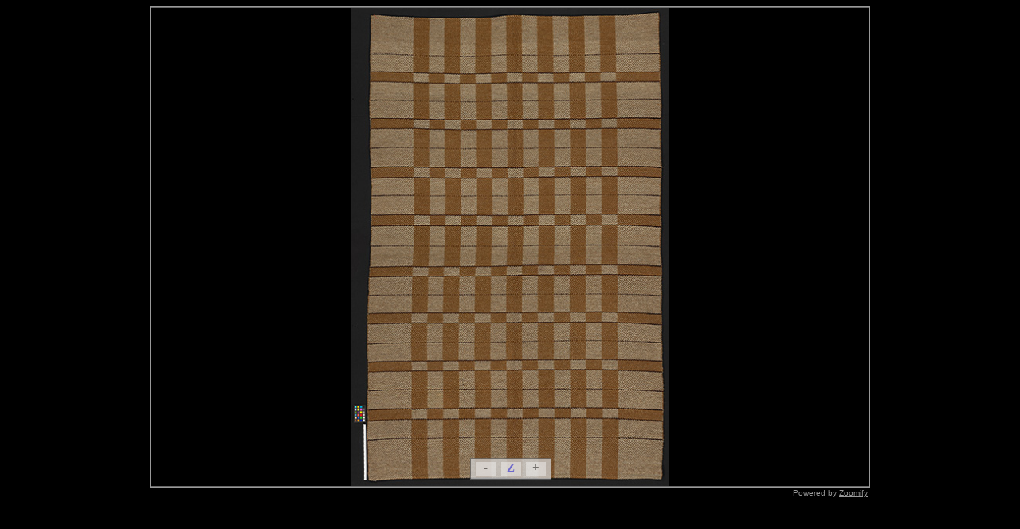

--- FILE ---
content_type: text/html
request_url: https://vaibad.erm.ee/sites/default/files/images/stories/veebivaibad/A751_236.html
body_size: 373
content:
<HTML>
	<head>
		<meta http-equiv="Content-Type" content="text/html; charset=utf-8" />
		<script type="text/javascript" src="ZoomifyImageViewerFree-min.js"></script>
		<script type="text/javascript"> Z.showImage("myContainer", "A751_236_img"); </script>
	</head>
<BODY BGCOLOR=#000000>
<DIV ALIGN="CENTER">

<TABLE BGCOLOR=#999999 CELLPADDING=1 CELLSPACING=0 BORDER=0 WIDTH="900" ALIGN="CENTER">
  <TR>
	<TD>
	  <TABLE BGCOLOR=#000000 CELLPADDING=0 CELLSPACING=0 BORDER=0 WIDTH=100%>
		<TR>
		  <TD>
			<div id="myContainer" style="width:900px; height:600px; margin:auto; border:1px; border-style:solid; border-color:#696969; background-color:#000000;" ></div>
			</TD>
		</TR>
	  </TABLE>
	</TD>
  </TR>
</TABLE>

<TABLE BGCOLOR=#000000 CELLPADDING=1 CELLSPACING=0 BORDER=0 WIDTH="900" ALIGN="CENTER">
  <TR>
    <TD align="Right">
      <Font size="1" face="arial" color="#999999">Powered by <a href="http://www.zoomify.com/" target="_blank"><Font color="#999999">Zoomify</Font></a></Font>
    </TD>
</TABLE>

</DIV>
</BODY>
</HTML>


--- FILE ---
content_type: application/javascript
request_url: https://vaibad.erm.ee/sites/default/files/images/stories/veebivaibad/ZoomifyImageViewerFree-min.js
body_size: 23358
content:
/*
 Zoomify Image Viewer, version on line 16 below. Copyright Zoomify, Inc., 1999-2016. All rights reserved. You may
use this file on private and public websites, for personal and commercial purposes, so long as this notice is included. Redistribution
via other means is not permitted without prior permission. Additional terms apply. For complete license terms please see the
Zoomify License Agreement on the Zoomify website at www.zoomify.com/zoomifyLicenseAgreement.htm.
::::::::::::::::::::::::::::::::::::::::::::::::::::::::::::::::::::::::::::::::::::::::::::::::::::::::::::::::::::::::::::::::::::::::::::::::::
*/
(function(){(function(){return this}).call().Z={}})();Z.version="4.1 FreeEdition";Z.setCallback=function(a,b){"undefined"===typeof Z.callbacks&&(Z.callbacks=[]);var d=Z.Utils.arrayIndexOfObjectTwoValues(Z.callbacks,"callbackEvent",a,null,"callbackFunction",b);-1==d&&(d=Z.callbacks.length);Z.callbacks[d]={callbackEvent:a,callbackFunction:b}};
Z.showImage=function(a,b,d){Z.showImage.done||(Z.showImage.done=!0,Z.Utils.addCrossBrowserMethods(),Z.Utils.addCrossBrowserEvents(),Z.Utils.declareGlobals(),Z.pageContainerID=a,Z.clearCallback=function(a,b){var d=Z.Utils.arrayIndexOfObjectTwoValues(Z.callbacks,"callbackEvent",a,null,"callbackFunction",b);-1!=d&&(Z.callbacks=Z.Utils.arraySplice(Z.callbacks,d,1))},"undefined"!==typeof b&&Z.Utils.stringValidate(b)?Z.imagePath=Z.Utils.stringRemoveTrailingSlashCharacters(b):Z.imagePath=null,"complete"!=
document.readyState?(Z.Utils.addEventListener(document,"DOMContentLoaded",Z.initialize),Z.Utils.addEventListener(window,"load",Z.initialize)):Z.initialize())};Z.initialize=function(){Z.Utils.removeEventListener(document,"DOMContentLoaded",Z.initialize);Z.Utils.removeEventListener(window,"load",Z.initialize);Z.Utils.detectBrowserFeatures();Z.Utils.setParameters();Z.Viewer=new Z.ZoomifyImageViewer;Z.Viewer.configureViewer()};
Z.ZoomifyImageViewer=function(){function a(){document.getElementsByTagName("body")?document.getElementsByTagName("body")[0].onorientationchange=b:window.setTimeout(a,100)}function b(a){}function d(a){a=Z.Utils.event(a);18==a.keyCode||a.altKey||Z.viewportCurrent.zoomAndPanAllStop(!0,!0);if(a){var b=a.type;a=a.keyCode;if("keydown"==b)switch(Z.keyIsDown=!0,a){case 90:Z.viewportCurrent.zoom("out");break;case 17:Z.viewportCurrent.zoom("out");break;case 65:Z.viewportCurrent.zoom("in");break;case 16:Z.viewportCurrent.zoom("in");
break;case 37:Z.viewportCurrent.pan("left");break;case 38:Z.viewportCurrent.pan("up");break;case 40:Z.viewportCurrent.pan("down");break;case 39:Z.viewportCurrent.pan("right");break;case 27:Z.viewportCurrent.reset()}else if("keyup"==b)if(Z.keyIsDown=!1,90==a||17==a||65==a||16==a)Z.viewportCurrent.zoom("stop");else if(37==a||39==a||38==a||40==a)37==a||39==a?Z.viewportCurrent.pan("horizontalStop"):38!=a&&40!=a||Z.viewportCurrent.pan("verticalStop")}}function c(a){a=Z.Utils.event(a);var b=a.type;if(a&&
b){var d=Z.Utils.isRightMouseButton(a),c=a.altKey;if(!("mouseover"!=b&&"mouseout"!=b&&!Z.interactive||"mousedown"==b&&(!Z.interactive||Z.coordinatesVisible&&c)||d)){Z.touchSupport&&"touchmove"!=b&&"gesturechange"!=b&&a.preventDefault();switch(b){case "mouseover":Z.Viewer.initializeViewerKeyDefaultListeners(!0);break;case "mouseout":Z.Viewer.initializeViewerKeyDefaultListeners(!1)}var c=Z.Utils.event(a),e=c.type;if(c&&e){var h;a=Z.Utils.target(c);d=Z.Utils.relatedTarget(c);"resize"!=e&&(h=Z.Utils.getMousePosition(c));
var m=c.altKey;"DOMMouseScroll"==e&&(e="mousewheel");switch(e){case "mouseover":c=Z.Utils.nodeIsInViewer(a);e=Z.Utils.nodeIsInViewer(d);c&&e||(Z.Toolbar.show(!0),Z.mouseOutDownPoint=null);break;case "mouseout":c=Z.Utils.nodeIsInViewer(a);e=Z.Utils.nodeIsInViewer(d);c&&e||"[object HTMLSelectElement]"==a||"[object HTMLOptionElement]"==a||"[object HTMLSelectElement]"==d||"[object HTMLOptionElement]"==d||(Z.mouseIsDown?Z.mouseOutDownPoint=new Z.Utils.Point(h.x,h.y):Z.Toolbar.show(!1));break;case "mousewheel":0<
Z.mouseWheel&&Z.viewportCurrent.mouseWheelHandler(Math.max(-1,Math.min(1,c.wheelDelta||-c.detail)),m)}}if("mousedown"==b||"mousemove"==b)return!1}}}var e=this,h=[];Z.ViewerDisplay=Z.Utils.createContainerElement("div","ViewerDisplay","inline-block","relative","hidden","100%","100%","0px","0px","none","0px","transparent none","0px","0px","normal","pointer");Z.pageContainer=document.getElementById(Z.pageContainerID);Z.Utils.getElementStyle(Z.pageContainer);Z.ViewerDisplay.style["-webkit-touch-callout"]=
"none";Z.ViewerDisplay.style["-moz-user-select"]="none";Z.ViewerDisplay.style["-khtml-user-select"]="none";Z.ViewerDisplay.style["-webkit-user-select"]="none";Z.ViewerDisplay.style["-ms-user-select"]="none";Z.ViewerDisplay.style["-o-user-select"]="none";Z.ViewerDisplay.style["user-select"]="none";var r=Z.Utils.getContainerSize(Z.pageContainer,Z.ViewerDisplay);Z.viewerW=r.x;Z.viewerH=r.y;Z.pageContainer.innerHTML="";Z.pageContainer.appendChild(Z.ViewerDisplay);Z.mouseWheelCompleteDuration=parseInt(Z.Utils.getResource("z165"),
10);this.configureViewer=function(){if(!Z.Viewer.getStatus("configureCalled")){var b=function(){Z.clearCallback(d,b);e.initializeViewerKeyEventListeners(!0);Z.Utils.addEventListener(Z.ViewerDisplay,"mouseover",c);Z.Utils.addEventListener(Z.ViewerDisplay,"mouseout",c);Z.Utils.addEventListener(Z.ViewerDisplay,"mousemove",Z.Utils.preventDefault);Z.Utils.addEventListener(Z.ViewerDisplay,"mousewheel",c);Z.Utils.addEventListener(Z.ViewerDisplay,"mousewheel",Z.Utils.preventDefault);a();Z.Toolbar=new Z.ZoomifyToolbar(Z.viewportCurrent)};
Z.Viewer.setStatus("configureCalled",!0);var d=Z.imageSet?"initializedViewer":"initializedViewport";Z.setCallback(d,b);Z.Viewport=new Z.ZoomifyViewport;Z.viewportCurrent=Z.Viewport}};this.z759=function(a,b,d,c,e){Z.viewerW=a;Z.viewerH=b;Z.ViewerDisplay.style.width=a+"px";Z.ViewerDisplay.style.height=b+"px";Z.Viewport&&Z.Viewport.getStatus("initializedViewport")&&Z.Viewport.z759(a,b,d,c);b-=Z.toolbarH;Z.ToolbarDisplay&&Z.Toolbar.z747()&&(Z.Toolbar.z759(a,null,null,b),Z.Toolbar.show(!0));e&&Z.Viewport.updateView(!0)};
this.getStatus=function(a){a=Z.Utils.arrayIndexOfObjectValue(h,"state",a);return-1==a?!1:h[a].status};this.setStatus=function(a,b){var d=!1,c=Z.Utils.arrayIndexOfObjectValue(h,"state",a);-1==c?(d=b,h[h.length]={state:a,status:b}):(!h[c].status&&b&&(d=!0),h[c].status=b);d&&(Z.Utils.validateCallback(a),e.validateViewerReady(a))};this.validateViewerStatus=function(a){var b=a.indexOf("Viewport");-1!=b&&(a=a.substring(0,b));e.setStatus(a+"Viewer",!0)};this.validateViewerReady=function(a){a=Z.Viewport&&
Z.Viewport&&Z.Viewport.getStatus("initializedViewport")&&Z.Viewport.getStatus("precacheLoadedViewport")&&Z.Viewport.getStatus("backfillLoadedViewport")&&Z.Viewport.getStatus("backfillDrawnViewport")&&Z.Viewport.getStatus("displayLoadedViewport")&&Z.Viewport.getStatus("displayDrawnViewport");var b=0==Z.ToolbarVisible||Z.Toolbar&&Z.Toolbar.z747();(a=a&&b)&&Z.Viewer.setStatus("readyViewer",!0);return a};this.initializeViewerKeyEventListeners=function(a){a?(Z.Utils.addEventListener(document,"keydown",
d),Z.Utils.addEventListener(document,"keyup",d)):(Z.Utils.removeEventListener(document,"keydown",d),Z.Utils.removeEventListener(document,"keyup",d))};this.initializeViewerKeyDefaultListeners=function(a){a?(Z.Utils.addEventListener(document,"keydown",Z.Utils.preventDefault),Z.Utils.addEventListener(document,"keyup",Z.Utils.preventDefault)):(Z.Utils.removeEventListener(document,"keydown",Z.Utils.preventDefault),Z.Utils.removeEventListener(document,"keyup",Z.Utils.preventDefault))};this.z586=function(a){Z.mouseWheelIsDown=
!1;Z.mouseWheelCompleteTimer&&(window.clearTimeout(Z.mouseWheelCompleteTimer),Z.mouseWheelCompleteTimer=null,Z.zooming="stop",Z.viewportCurrent.updateView(!0))}};
Z.ZoomifyViewport=function(a,b,d,c,e,h){function r(a,b,g,f,d,c,e,U,m,h,l){Z.useCanvas&&(x&&(Q=x.getContext("2d")),La=B.getContext("2d"),R=F.getContext("2d"),Ya=ca.getContext("2d"));Z.imageW=a;Z.imageH=b;Z.imageCtrX=Z.imageW/2;Z.imageCtrY=Z.imageH/2;Z.imageD=Math.round(Math.sqrt(a*a+b*b));vb=d;ya=g;za=f;a=Z.imageW;for(b=Z.imageH;a>ya||b>za;)a/=2,b/=2,ma++;a=Z.imageW;b=Z.imageH;g=0;for(f=ma-1;0<=f;f--)na[f]=a,Aa[f]=b,ia[f]=Math.ceil(na[f]/ya),oa[f]=Math.ceil(Aa[f]/za),Ua[f]=ia[f]*oa[f],a/=2,b/=2,g+=
Ua[f];if(g!=vb&&("ZoomifyImageFolder"==Z.tileSource||"ZoomifyImageFile"==Z.tileSource||"ZoomifyPFFFile"==Z.tileSource)){na=[];Aa=[];ia=[];oa=[];ma=1;a=Z.imageW;b=Z.imageH;for(g=2;a>ya||b>za;)a=Math.floor(Z.imageW/g),b=Math.floor(Z.imageH/g),g*=2,a%2&&a++,b%2&&b++,ma++;a=Z.imageW;b=Z.imageH;g=2;tileCounter=0;for(f=ma-1;0<=f;f--)ia[f]=Math.floor(a/ya),a%ya&&ia[f]++,oa[f]=Math.floor(b/za),b%za&&oa[f]++,Ua[f]=ia[f]*oa[f],tileCounter+=Ua[f],na[f]=a,Aa[f]=b,a=Math.floor(Z.imageW/g),b=Math.floor(Z.imageH/
g),g*=2,a%2&&a++,b%2&&b++;a=tileCounter;a!=vb&&Z.Utils.showMessage(Z.Utils.getResource("z254"),!1,Z.messageDurationStandard,"center")}z(C,A,Xb,Yb);k.validateXYZDefaults();ma>Zb?(aa=pa(qa,Z.initialZ),x&&Q.scale(aa,aa)):Q=Za=x=null;Ba=pa(L,Z.initialZ);Ma=D=pa(v,Z.initialZ);if(Z.useCanvas)try{R.scale(D,D)}catch(p){console.log("In function z751Continue scaling canvas:  "+p)}k.z619();g=Z.initialX;f=Z.initialY;a=Z.initialZ;b=Z.initialR;if("undefined"===typeof g||null===g)g=Z.imageW/2;if("undefined"===typeof f||
null===f)f=Z.imageH/2;"undefined"===typeof a||null===a?a=Z.fitZ:1<a&&a>Z.maxZ&&(a/=100);if("undefined"===typeof b||null===b)b=Z.imageR;a=eb(a);g=Na(g,f,a,b,"image");Z.imageX=wb=g.x;Z.imageY=xb=g.y;Z.imageZ=a;b!=Z.imageR&&Z.Utils.rotateElement(n,b);Z.imageR=b;k.updateView(!0);Z.Utils.addEventListener(y,"mousedown",ja);Z.Utils.addEventListener(y,"mousemove",Z.Utils.preventDefault);Z.Utils.addEventListener(y,"touchstart",ja);Z.Utils.addEventListener(y,"touchmove",ja);Z.Utils.addEventListener(y,"touchend",
ja);Z.Utils.addEventListener(y,"touchcancel",ja);Z.Utils.addEventListener(y,"gesturestart",ja);Z.Utils.addEventListener(y,"gesturechange",ja);Z.Utils.addEventListener(y,"gestureend",ja);Z.Utils.addEventListener(B,"contextmenu",Z.Utils.preventDefault);Z.Utils.addEventListener(F,"contextmenu",Z.Utils.preventDefault);k.setStatus("initializedViewport",!0)}function q(){ma=1;L=v=0;yb=zb=Ab=M=!1;"undefined"!==typeof na&&Z.Utils.arrayClear(na);"undefined"!==typeof Aa&&Z.Utils.arrayClear(Aa);"undefined"!==
typeof ia&&Z.Utils.arrayClear(ia);"undefined"!==typeof oa&&Z.Utils.arrayClear(oa);"undefined"!==typeof Ua&&Z.Utils.arrayClear(Ua)}function z(a,b,g,f){if("undefined"===typeof g||null===g)g=0;if("undefined"===typeof f||null===f)f=0;Z.viewerW=C=a;Z.viewerH=A=b;G=C*$b;I=A*$b;a=rc;b=2*Z.imageW;var d=2*Z.imageH;G>a&&(G=a);I>a&&(I=a);G>b&&(G=b);I>d&&(I=d);G<C&&(G=C);I<A&&(I=A);Ca=Z.Utils.roundToFixed(G/2,4);Da=Z.Utils.roundToFixed(I/2,4);O=Z.Utils.roundToFixed(-((G-C)/2)+g,4);Z.Utils.roundToFixed((G-C)/
2+g,4);P=Z.Utils.roundToFixed(-((I-A)/2)+f,4);Z.Utils.roundToFixed((I-A)/2+f,4);x&&(x.width=C,x.height=A,Za.width=C+"px",Za.height=A+"px",Za.left="0px",Za.top="0px");y.width=G;y.height=I;n.width=G+"px";n.height=I+"px";n.left=O+"px";n.top=P+"px";F.width=G;F.height=I;S.width=G+"px";S.height=I+"px";if(Z.useCanvas){x&&(Q.translate(C/2,A/2),Q.save());try{R.translate(Ca,Da)}catch(c){console.log("In function z759 scaling canvas:  "+c)}R.save()}}function u(a,b,g){a=Z.Utils.cacheProofPath(a+"/ImageProperties.xml");
b.loadXML(a,g)}function N(a,b){q();if("undefined"===typeof k.getStatus)window.setTimeout(function(){N(a,b)},100);else{var g=null,f=null,d=null,c=null,e=null,U=null,g=parseInt(a.documentElement.getAttribute("WIDTH"),10),f=parseInt(a.documentElement.getAttribute("HEIGHT"),10),e=parseInt(a.documentElement.getAttribute("NUMTILES"),10);parseInt(a.documentElement.getAttribute("NUMIMAGES"),10);U=parseInt(a.documentElement.getAttribute("VERSION"),10);d=c=parseInt(a.documentElement.getAttribute("TILESIZE"),
10);!isNaN(g)&&0<g&&!isNaN(f)&&0<f&&!isNaN(d)&&0<d&&!isNaN(c)&&0<c&&0<e?k.getStatus("initializedViewport")||r(g,f,d,c,e,U,null,null,null,null,null,b):Z.Utils.showMessage(Z.Utils.getResource("z252"),!1,Z.messageDurationStandard,"center")}}function l(a,b){for(var g=ia[a]-1,f=oa[a]-1,d=0;d<=g;d++)for(var c=0;c<=f;c++)b[b.length]=a+"-"+d+"-"+c}function t(a){if(a){a=k.z542(L);Z.Utils.arrayClear(T);Z.Utils.arrayClear(Ea);b=a.l;for(g=a.r;b<=g;b++)for(f=a.t,d=a.b;f<=d;f++)c=L+"-"+b+"-"+f,Ea[Ea.length]=c,
T[T.length]=c;K(T,Va,"simple","image-backfill")}else{Z.Utils.arrayClear(Fa);Z.Utils.arrayClear(Ga);Z.Utils.arrayClear(sa);Z.Utils.arrayClear(J);a=k.z542();for(var b=a.l,g=a.r;b<=g;b++)for(var f=a.t,d=a.b;f<=d;f++){var c=v+"-"+b+"-"+f;Fa[Fa.length]=c;J[J.length]=c}if(k.getStatus("initializedViewport")&&0<V.length&&(v==ob||v==pb||v==fb))for(b=0,g=V.length;b<g;b++)(f=V[b])&&f.t==v&&f.c>=a.l&&f.c<=a.r&&f.r>=a.t&&f.r<=a.b&&(sa[sa.length]=f.name,Ga[Ga.length]=f,d=Z.Utils.arrayIndexOf(J,f.name),-1!=d&&(J=
Z.Utils.arraySplice(J,d,1)));b=0;for(g=W.length;b<g;b++)(f=W[b])&&f.t==v&&f.c>=a.l&&f.c<=a.r&&f.r>=a.t&&f.r<=a.b&&(d=Z.Utils.arrayIndexOf(sa,f.name),-1==d&&(sa[sa.length]=f.name,Ga[Ga.length]=f),f=Z.Utils.arrayIndexOf(J,f.name),-1!=f&&(J=Z.Utils.arraySplice(J,f,1)));if(0!=qb){b=0;for(g=ra.length;b<g;b++)f=ra[b],f.alpha=1;Z.Utils.arrayClear(ra);Z.Utils.arrayClear(Oa)}k.traceDebugValues("tilesToDisplay",null,Fa.length,Fa);k.traceDebugValues("tilesInCache",null,sa.length,sa);k.traceDebugValues("tilesToLoad",
null,J.length,J)}}function m(a,b,g,f,d,c){d||Z.Utils.clearDisplay(a);if("canvasCopy"==f)Z.Utils.clearDisplay(F),R.restore(),R.save(),R.scale(1,1),R.drawImage(ca,-Ca,-Da),R.restore(),R.save(),R.scale(D,D);else{d=k.z542(b);c=[];if(null===g)for(var e=0,U=Ga.length;e<U;e++)c[e]=Ga[e];else if(0<g.length)for(e=0,U=g.length;e<U;e++){var m=g[e];m&&m.t==b&&(b==L&&!M||m.c>=d.l&&m.c<=d.r&&m.r>=d.t&&m.r<=d.b)&&(c[c.length]=g[e])}if(0<c.length)if(k.traceDebugValues("z622-"+a.id,null,null,c),"centerOut"==f)for(e=
Math.floor(c.length/2),U=c.length;e<U;e++)Y(a,b,c[e]),c.length-e-1!=e&&Y(a,b,c[c.length-e-1]);else for(e=0,U=c.length;e<U;e++)Y(a,b,c[e]);else k.traceDebugValues("No cached tiles in view");k.traceDebugValues("blankLine")}}function H(a,b){var g=k.z542();syncTransitionCanvas();for(var f=0,d=b.length;f<d;f++){var c=b[f];c&&c.t==a&&(a==L||c.c>=g.l&&c.c<=g.r&&c.r>=g.t&&c.r<=g.b)&&Y(ca,a,c)}}function K(a,b,g,f){var d="undefined"!==typeof f&&null!==f?"-"+f:"";if(0<a.length){k.traceDebugValues("z577"+d,null,
null,a);d=(new Date).getTime();if("centerOut"==g&&4<a.length){var c=[],e=0,U=0,m=0,h=0;for(g=0;g<a.length;g++){var n=a[g];n&&(n=new p(n,f),c[c.length]=n,0==g?(e=U=n.c,m=h=n.r):(n.c<e?e=n.c:n.c>U&&(U=n.c),n.r<m?m=n.r:n.r>h&&(h=n.r)))}a=e+(U-e)/2;f=m+(h-m)/2;for(g=0;g<c.length;g++)c[g].r-=f,c[g].c-=a;c.sort(function(a,b){return a.r*a.r+a.c*a.c-(b.r*b.r+b.c*b.c)});for(g=0;g<c.length;g++)c[g].r+=f,c[g].c+=a,rb(c[g],d,b)}else for(g=0,c=a.length;g<c;g++)if(n=a[g])n=new p(n,f),rb(n,d,b);k.traceDebugValues("blankLine")}else k.traceDebugValues("z577"+
d,"No new tiles requested")}function p(a,b){this.imagePath=Z.imagePath;this.name=a;var g=new X(a);this.t=g.t;this.c=g.c;this.r=g.r;this.x=Math.floor(this.c*ya);this.y=Math.floor(this.r*za);this.image=null;this.alpha=0;this.url=k.formatTilePath(this.t,this.c,this.r,b);this.style=this.elmt=this.loadTime=null}function X(a){this.t=parseInt(a.substring(0,a.indexOf("-")),10);this.c=parseInt(a.substring(a.indexOf("-")+1,a.lastIndexOf("-")),10);this.r=parseInt(a.substring(a.lastIndexOf("-")+1),10)}function rb(a,
b,g){var f=a.name,c;if(g==gb)c="image-display";else if(g==Va||g==z599ToSave)c="image-backfill";var d=a.t==ob&&Ab||a.t==pb&&zb||a.t==fb&&yb;"image-display"==c&&d||(a.loadTime=b,k.traceDebugValues("z581-"+c,f),sc.loadImage(a.url,Z.Utils.createCallback(null,g,a),c,a))}function gb(a,b){if(a&&b&&a.imagePath==Z.imagePath){a.image=b;var g=a.name,f=Z.Utils.arrayIndexOf(J,g);if(-1!=f){J=Z.Utils.arraySplice(J,f,1);tc(a);-1==Z.Utils.arrayIndexOf(Oa,g)&&(Oa[Oa.length]=g,ra[ra.length]=a);sb||(sb=window.setInterval(ta,
50));qb=J.length;if(0==qb)for(Z.useCanvas&&0<$a&&(Bb?(H(v,W),m(F,v,W,"canvasCopy",!1,"4. Updating view: all new tiles loaded"),window.setTimeout(function(){Z.Utils.clearDisplay(ca)},200),Bb=!1):m(F,v,W,"centerOut",!1,"4. Updating view: all new tiles loaded"));ua.length>$a&&W.length>$a;)ua=Z.Utils.arraySplice(ua,0,1),W=Z.Utils.arraySplice(W,0,1);k.traceDebugValues("z755",a.name,a.loadTime)}Cb==Db+ab&&k.setStatus("displayLoadedViewport",!0)}else"undefined"!==typeof b&&null!==b||console.log(Z.Utils.getResource("z280")+
a.name+".jpg")}function Va(a,b){if(a&&b&&a.imagePath==Z.imagePath){a.image=b;var g=a.name;V[V.length]=a;g=Z.Utils.arrayIndexOf(T,g);-1!=g&&(T=Z.Utils.arraySplice(T,g,1));a.alpha=1;a.t==L&&Y(B,L,a);k.traceDebugValues("onTileBackfillPrecache",a.name);ac==bc&&k.setStatus("precacheLoadedViewport",!0);k.traceDebugValues("z599",a.name);Eb<=0+cc&&k.setStatus("backfillLoadedViewport",!0);a.t==v&&gb(a,b)}else if("undefined"===typeof b||null===b)Z.mobileDevice?console.log(Z.Utils.getResource("z280")+a.name+
".jpg"):Z.Utils.showMessage(Z.Utils.getResource("z280")+a.name+".jpg")}function ta(){for(var a=0,b=0,g=ra.length;b<g;b++){var f=ra[b];f.t==v?(Z.fadeIn&&0!=Fb&&1>f.alpha+Fb?f.alpha+=Fb:(f.alpha=1,a++),Y(F,v,f),a>=g&&(window.clearInterval(sb),sb=null,b=g)):(ra=Z.Utils.arraySplice(ra,b,1),Oa=Z.Utils.arraySplice(Oa,b,1),f=Z.Utils.arrayIndexOf(J,f.name),-1!=f&&(J=Z.Utils.arraySplice(J,f,1)),g--)}}function Y(a,b,g){if("z647"!=g.url.substr(0,8)&&0!=g.image.width&&0!=g.image.height){var f=g.x,c=g.y;b=da(b,
1);aa=pa(qa,k.getZoom());var d=8<aa;Z.useCanvas&&(a==F||a==ca||a==B&&M?(f-=Z.imageX*b,c-=Z.imageY*b):a==x&&(M||d)&&(d=k.calculateCurrentCenterCoordinates(),f-=d.x*b,c-=d.y*b),b=a.getContext("2d"),Z.alphaSupported&&1>g.alpha&&"transitionCanvas"!=a.id&&-1==a.id.indexOf("oversizeDisplay")&&(b.globalAlpha=g.alpha),b.drawImage(g.image,f,c),Z.alphaSupported&&1>g.alpha&&"transitionCanvas"!=a.id&&-1==a.id.indexOf("oversizeDisplay")&&(b.globalAlpha=1));a==F?(k.traceDebugValues("z507",g.name),Cb==Gb&&k.setStatus("displayDrawnViewport",
!0)):(k.traceDebugValues("displayBackfillTile",g.name),Eb<=dc&&k.setStatus("backfillDrawnViewport",!0))}}function va(a,b){var g=da(b,1),f=Math.floor(a.l*g/ya),c=Math.floor(a.r*g/ya),d=Math.floor(a.t*g/za),g=Math.floor(a.b*g/za);0>f&&(f=0);c>ia[b]-1&&(c=ia[b]-1);0>d&&(d=0);g>oa[b]-1&&(g=oa[b]-1);this.l=f;this.r=c;this.t=d;this.b=g}function uc(a,b,g,f,c,d,e,k,m){"undefined"===typeof k||null===k?(this.l=a+g/e,this.r=a+f/e,this.t=b+c/e,this.b=b+d/e):(e=C/na[k],k=A/Aa[k],this.l=a+g*e,this.r=a+f*e,this.t=
b+c*k,this.b=b+d*k);m&&(this.l-=256-this.l%256,this.r+=256-this.r%256,this.t-=256-this.t%256,this.b+=256-this.b%256)}function da(a,b){return na[a]/Z.imageW*b}function pa(a,b){return b/(na[a]/Z.imageW)}function Na(a,b,g,f,c){if(Z.z744){g="undefined"!==typeof g&&null!==g?g:Z.imageZ;f="undefined"!==typeof f&&null!==f?Math.round(f):Math.round(Z.imageR);0>f&&(f+=360);var d=a,e=b;"image"==c&&(b=k.convertImageCoordsToViewportEdgeCoords(a,b,g,f),a=b.x,b=b.y);var m=Math.round(Z.imageW*g),h=Math.round(Z.imageH*
g),n=C,l=A,p=Math.round(.5*C),u=Math.round(.5*A),q,H;q=p-O+(Z.imageCtrX-Z.imageX)*g+a;H=u-P+(Z.imageCtrY-Z.imageY)*g+b;var K=q-m/2;q+=m/2;var t=H-h/2;H+=h/2;a=q-K>n||!Z.z744Strict?K>p?a-(K-p):q<p?a-(q-p):a:K>p-m/2?a-(K-(p-m/2)):q<p+m/2?a-(q-(p+m/2)):a;b=H-t>l||!Z.z744Strict?t>u?b-(t-u):H<u?b-(H-u):b:t>u-h/2?b-(t-(u-h/2)):H<u+h/2?b-(H-(u+h/2)):b;"image"==c&&(b=k.convertViewportEdgeCoordsToImageCoords(a,b,g,f),a=b.x,b=b.y);if(a!=d||b!=e)a=Math.round(a),b=Math.round(b),Z.Utils.validateCallback("panConstrained")}return new Z.Utils.Point(a,
b)}function eb(a){a>Z.maxZ?(a=Z.maxZ,Z.Utils.validateCallback("zoomConstrainedMax")):a<Z.minZ&&(a=Z.minZ,Z.Utils.validateCallback("zoomConstrainedMin"));return a}function tc(a){if(0<$a){var b=Z.Utils.arrayIndexOf(ua,a.name);-1!=b&&(ua=Z.Utils.arraySplice(ua,b,1),W=Z.Utils.arraySplice(W,b,1));ua[ua.length]=a.name;W[W.length]=a}}function ec(){window.clearTimeout(bb);bb=null;hb=((new Date).getTime()-tilesTimeStart)/1E3;var a=Hb*hb,a=ib&&ab<a,b=ib&&ab>=Ib;0<ib?Jb<vc?a||b?(Jb+=1,k.updateView(!0)):bb=window.setTimeout(ec,
fc):console.log(Z.Utils.getResource("z727")):(Jb=0,Z.Utils.validateCallback("viewUpdateComplete"),Z.Utils.validateCallback("viewUpdateCompleteGetLabelIDs"))}function Kb(){if(Ha&&(0!=ea||0!=fa||0!=ka))if(Z.tracking&&0==ka)k.zoomAndPanToView(k.getX()+ea,k.getY()+fa);else{var a=ea,b=fa,g=ka,f=k.getZoom();0!=g&&(f=da(v,D*(1+g)),f=eb(f),f!=Z.imageZ&&Lb(f));if(0!=a||0!=b)a=parseFloat(n.left)+a,b=parseFloat(n.top)+b,f=Na(a,b,f,Z.imageR,"container"),n.left=Math.round(f.x)+"px",n.top=Math.round(f.y)+"px",
b=f.x-O,f=f.y-P,x&&M&&(Z.mobileDevice||Math.abs(b)>C/2||Math.abs(f)>A/2)&&m(x,qa,V,"simple",!1,"Updating backfill oversize display");gc++;Ha=window.setTimeout(Kb,Mb)}}function hc(a,b,g,f,c,d,e){tb++;var h=c/d,p=tb*h,u=Z.Utils.easing(Z.imageX,a,p,c),l=Z.Utils.easing(Z.imageY,b,p,c),p=Z.Utils.easing(Z.imageZ,g,p,c),l=k.convertImageCoordsToViewportEdgeCoords(u,l,p),u=l.x,l=l.y;syncOversize=!1;if(parseFloat(n.left)!=u||parseFloat(n.top)!=l)n.left=u+"px",n.top=l+"px",x&&M&&(syncOversize=!0);p!=Z.imageZ&&
(Lb(p,!1),x&&M&&(Q.restore(),Q.save(),Q.scale(aa,aa),syncOversize=!0));syncOversize&&m(x,qa,V,"simple",!1,"Updating backfill oversize display");tb<d+1?Pa=window.setTimeout(function(){hc(a,b,g,f,c,d,e)},h):(Z.interactive=!0,Pa&&(window.clearTimeout(Pa),Pa=null),k.updateView(),"function"===typeof e&&e())}function ic(){gc=ka=fa=ea=0;Ha&&(window.clearTimeout(Ha),Ha=null)}function Lb(a,b){var g=!1,f=pa(v,a);if(f!=D){D=f;var g=f/Ma,c=G*g,d=I*g,e=(G-c)/2,h=(I-d)/2;f<Ma&&(f=Na(parseFloat(n.left),parseFloat(n.top),
a,Z.imageR,"container"),n.left=f.x+"px",n.top=f.y+"px");if(Z.useCanvas)if(S.width=c+"px",S.height=d+"px",S.left=e+"px",S.top=h+"px",aa=pa(qa,k.getZoom()),f=8<aa,M||f){if(null!==Q&&"undefined"===typeof b||null===b||b&&x&&("in"!=Z.zooming||c>Z.scaleThreshold||d>Z.scaleThreshold))Q.restore(),Q.save(),Q.scale(aa,aa),Q.rotate(Z.imageR*Math.PI/180),m(x,qa,V,"simple",!1,"Updating backfill oversize display");Ba=g=pa(L,a);c=g/tierBackfillScalePrior;g=wa*c;c*=xa;d=ga+(wa-g)/2;f=ha+(xa-c)/2;w.width=g+"px";w.height=
c+"px";w.left=d+"px";w.top=f+"px"}else x&&Z.Utils.clearDisplay(x),c=wa*g,d=xa*g,e=ga+Z.imageX*(1-g)*Z.imageZ,h=ha+Z.imageY*(1-g)*Z.imageZ,w.width=c+"px",w.height=d+"px",w.left=e+"px",w.top=h+"px";else m(F,v,W,"centerOut",!1,"Scaling: non-canvas zoom"),M?(g=jc,wa=G*g,xa=I*g,ga=-(G/g),ha=-(I/g),Nb=Ca*g,Ob=Da*g,B.width=wa,B.height=xa,w.width=B.width+"px",w.height=B.height+"px"):(g=Aa[L],B.width=na[L],B.height=g,g=Z.imageY*a,ga=Ca-Z.imageX*a,ha=Da-g),w.left=ga+"px",w.top=ha+"px",m(B,L,V,"simple",!1,"Scaling: non-canvas zoom - backfill");
g=!0}return g}function ja(a){a=Z.Utils.event(a);var b=a.type;if(a&&b){var g=Z.Utils.isRightMouseButton(a),f=a.altKey;if(!("mouseover"!=b&&"mouseout"!=b&&!Z.interactive||"mousedown"==b&&(!Z.interactive||Z.coordinatesVisible&&f)||g)){("mousedown"==b||"touchstart"==b||Z.tourPlaying&&Z.tourStop)&&k.zoomAndPanAllStop();Z.touchSupport&&"touchmove"!=b&&"gesturechange"!=b&&a.preventDefault();if("mousedown"==b)window.setTimeout(function(){k.zoomAndPanAllStop(!1,!0)},1);else if("touchstart"==b||"gesturestart"==
b)touch=Z.Utils.getFirstTouch(a),k.zoomAndPanAllStop(!1,!0);switch(b){case "mouseover":Z.Viewer.initializeViewerKeyDefaultListeners(!0);break;case "mousedown":Z.Viewer.initializeViewerKeyEventListeners(!0);Z.Utils.addEventListener(document,"mousemove",ja);Z.Utils.addEventListener(document,"mouseup",ja);break;case "mouseup":Z.Utils.removeEventListener(document,"mousemove",ja),Z.Utils.removeEventListener(document,"mouseup",ja)}wc(a);if("mousedown"==b||"mousemove"==b)return!1}}}function wc(a){a=Z.Utils.event(a);
var b=a.type;if(a&&b){var g,f;if("touchstart"==b||"touchmove"==b||"touchend"==b||"touchcancel"==b)g=Z.Utils.getFirstTouch(a),"undefined"!==typeof g&&(f=new Z.Utils.Point(g.pageX,g.pageY));else{Z.Utils.target(a);Z.Utils.relatedTarget(a);Z.Utils.isRightMouseButton(a);var c=a.altKey;"resize"!=b&&(f=Z.Utils.getMousePosition(a));Z.smoothPan&&(Wa=f)}"DOMMouseScroll"==b&&(b="mousewheel");var d=k.getZoom(),e;"undefined"!==typeof f&&null!==f&&(e=k.getClickCoordsInImage(a,d,f));switch(b){case "mousedown":Z.mouseIsDown=
!0;ba=new Z.Utils.Point(f.x,f.y);jb=(new Date).getTime();y.mouseXPrior=f.x;y.mouseYPrior=f.y;Z.smoothPan&&!c&&Z.mousePan&&1<Z.smoothPanEasing&&(Pb(void 0),Qb=ba,null===kb&&(kb=new Z.Utils.Point(parseFloat(n.left),parseFloat(n.top))),null===Qa&&(Qa=window.setInterval(xc,50)));break;case "mousemove":Ra=new Z.Utils.Point(f.x,f.y);E&&(clearTimeout(E),E=null,z604(a,e,isDblClick));!c&&Z.mousePan&&(Qa?Wa=f:Z.animation&&k.getZoom()==Z.minZ?(f.x>y.mouseXPrior?Z.Viewer.viewportNext():f.x<y.mouseXPrior&&Z.Viewer.viewportPrior(),
y.mouseXPrior=f.x,y.mouseYPrior=f.y):(a=f.x-y.mouseXPrior,c=f.y-y.mouseYPrior,isNaN(a)||isNaN(c)||(a=parseFloat(n.left)+a,c=parseFloat(n.top)+c,c=Na(a,c,Z.imageZ,Z.imageR,"container"),n.left=c.x+"px",n.top=c.y+"px",y.mouseXPrior=f.x,y.mouseYPrior=f.y,a=c.x-O,c=c.y-P,x&&M&&(Z.mobileDevice||Math.abs(a)>C/2||Math.abs(c)>A/2)&&m(x,qa,V,"simple",!1,"Updating backfill oversize display"))));break;case "mouseup":Z.mouseIsDown=!1;document.mousemove=null;document.mouseup=null;b=(new Date).getTime();Z.mouseOutDownPoint?
(f=Z.mouseOutDownPoint,e=k.getClickCoordsInImage(a,d,Z.mouseOutDownPoint)):f=new Z.Utils.Point(f.x,f.y);f=Z.Utils.calculatePointsDistance(ba.x,ba.y,f.x,f.y);d=b-jb;if(f<yc&&d<zc){if(Z.clickZoom||Z.clickPan){f=E&&Z.doubleClickZoom?!0:!1;var h=k.getClickZoomCoords3D(a,ba,v,D,f)}Z.clickZoom?Z.doubleClickZoom?E?(clearTimeout(E),E=null,k.zoomAndPanToView(h.x,h.y,h.z)):E=setTimeout(function(a){E=null;k.zoomAndPanToView(h.x,h.y,h.z)},Z.doubleClickDelay):window.setTimeout(function(){k.zoomAndPanToView(h.x,
h.y,h.z)},1):Z.clickPan&&k.zoomAndPanToView(h.x,h.y,Z.imageZ)}Z.mouseOutDownPoint&&Z.Toolbar.show(!1);break;case "touchstart":g&&!Ia&&(Z.mouseIsDown=!0,lb=!1,ba=new Z.Utils.Point(f.x,f.y),jb=(new Date).getTime(),y.mouseXPrior=f.x,y.mouseYPrior=f.y);break;case "touchmove":!g||Ia||lb||(Ra=new Z.Utils.Point(f.x,f.y),E&&(clearTimeout(E),E=null,z604(a,e,isDblClick)),!c&&Z.mousePan&&(Qa?Wa=f:(a=f.x-y.mouseXPrior,c=f.y-y.mouseYPrior,isNaN(a)||isNaN(c)||(a=parseFloat(n.left)+a,c=parseFloat(n.top)+c,c=Na(a,
c,Z.imageZ,Z.imageR,"container"),n.left=c.x+"px",n.top=c.y+"px",y.mouseXPrior=f.x,y.mouseYPrior=f.y,a=c.x-O,c=c.y-P,x&&M&&(Z.mobileDevice||Math.abs(a)>C/2||Math.abs(c)>A/2)&&m(x,qa,V,"simple",!1,"Updating backfill oversize display")))));break;case "touchend":if(!Ia&&!lb){Z.mouseIsDown=!1;document.mousemove=null;document.mouseup=null;b=(new Date).getTime();Z.mouseOutDownPoint?(f=Z.mouseOutDownPoint,e=k.getClickCoordsInImage(a,d,Z.mouseOutDownPoint)):f="undefined"!==typeof f&&null!==f?new Z.Utils.Point(f.x,
f.y):"undefined"!==typeof Ra&&null!==Ra?Ra:ba;f=Z.Utils.calculatePointsDistance(ba.x,ba.y,f.x,f.y);d=b-jb;if(f<kc&&d<lc||!c&&("rectangle"==Z.labelMode||"freehand"==Z.labelMode))Z.clickZoom?(f=E&&Z.doubleClickZoom?!0:!1,h=k.getClickZoomCoords3D(a,ba,v,D,f),Z.doubleClickZoom?E?(clearTimeout(E),E=null,k.zoomAndPanToView(h.x,h.y,h.z)):E=setTimeout(function(a){E=null;k.zoomAndPanToView(h.x,h.y,h.z)},Z.doubleClickDelay):window.setTimeout(function(){k.zoomAndPanToView(h.x,h.y,h.z)},1)):Z.clickPan&&k.zoomAndPanToView(h.x,
h.y,Z.imageZ);Z.mouseOutDownPoint&&Z.Toolbar.show(!1)}break;case "touchcancel":if(!Ia&&!lb){Z.mouseIsDown=!1;document.mousemove=null;document.mouseup=null;b=(new Date).getTime();Z.mouseOutDownPoint?(f=Z.mouseOutDownPoint,e=k.getClickCoordsInImage(a,d,Z.mouseOutDownPoint)):f="undefined"!==typeof f&&null!==f?new Z.Utils.Point(f.x,f.y):"undefined"!==typeof Ra&&null!==Ra?Ra:ba;f=Z.Utils.calculatePointsDistance(ba.x,ba.y,f.x,f.y);d=b-jb;if(f<kc&&d<lc||!c&&("rectangle"==Z.labelMode||"freehand"==Z.labelMode))Z.clickZoom?
(f=E&&Z.doubleClickZoom?!0:!1,h=k.getClickZoomCoords3D(a,ba,v,D,f),Z.doubleClickZoom?E?(clearTimeout(E),E=null,k.zoomAndPanToView(h.x,h.y,h.z)):E=setTimeout(function(a){E=null;k.zoomAndPanToView(h.x,h.y,h.z)},Z.doubleClickDelay):window.setTimeout(function(){k.zoomAndPanToView(h.x,h.y,h.z)},1)):Z.clickPan&&k.zoomAndPanToView(h.x,h.y,Z.imageZ);Z.mouseOutDownPoint&&Z.Toolbar.show(!1)}break;case "gesturestart":Ac(a);Ia||(Ia=window.setInterval(Bc,Cc));break;case "gesturechange":Rb=Math.round(100*a.scale)/
100;break;case "gestureend":Ia&&(window.clearInterval(Ia),lb=!0,Ia=null),Z.mousePan&&k.updateView()}}}function Pb(a){null!==Qa&&a&&(window.clearInterval(Qa),Qa=null);kb=Sb=Tb=la=null;Ja=Ka=Sa=Ta=0}function xc(){var a=parseFloat(n.left),b=parseFloat(n.top);if(Z.mouseIsDown||la){var g=(la?Sb:Wa.x)-Qb.x,c=(la?Tb:Wa.y)-Qb.y,d=a-kb.x,e=b-kb.y;if(!(isNaN(g)||isNaN(c)||isNaN(d)||isNaN(e)||0==g&&0==c&&0==d&&0==e)){var h=la?Z.smoothPanGlide:1,p=la?1:100;Ja=Math.round((g-d)/(Z.smoothPanEasing*h)*p/p);Ka=Math.round((c-
e)/(Z.smoothPanEasing*h)*p/p);Z.mouseIsDown?(Sa=Ja,Ta=Ka):(Math.abs(Ja)>Math.abs(Sa)&&(Ja=Sa),Math.abs(Ka)>Math.abs(Ta)&&(Ka=Ta));a+=Ja;b+=Ka;g=Na(a,b,Z.imageZ,Z.imageR,"container");n.left=g.x+"px";n.top=g.y+"px";Ja-=a-g.x;Ka-=b-g.y;x&&M&&m(x,qa,V,"simple",!1,"Updating backfill oversize display");la&&0==Math.round(Ja*p)/p&&0==Math.round(Ka*p)/p&&(la=!1)}}else if(Z.mouseIsDown||null!==la||0==Ja||0==Ka)Pb(!0),k.updateView();else if(g=Na(a+Sa,b+Ta,Z.imageZ,Z.imageR,"container"),Sa=g.x-a,Ta=g.y-b,0!=
Sa||0!=Ta)Sb=Wa.x+Sa,Tb=Wa.y+Ta,la=!0}function Ac(a){a=Z.Utils.event(a);a.preventDefault();Rb=Math.round(100*a.scale)/100}function Bc(a){if(Z.mousePan){a=da(v,Ma*Rb);var b=eb(a);a!=Z.imageZ&&k.z633(b)}}var wb=null,xb=null,mc=0;"undefined"!==typeof a&&null!==a&&(mc=a);var nc=Z.imagePath,k=this,Xa=[],vb=0,ya=parseInt(Z.Utils.getResource("z221"),10),za=parseInt(Z.Utils.getResource("z219"),10),Dc=parseFloat(Z.Utils.getResource("z218")),$a=parseInt(Z.Utils.getResource("z220"),10),yc=parseInt(Z.Utils.getResource("z716"),
10),zc=parseInt(Z.Utils.getResource("z715"),10),kc=parseInt(Z.Utils.getResource("z723"),10),lc=parseInt(Z.Utils.getResource("z722"),10),Ub,x,Za,Q,cb,y,n,Vb,B,w,La,mb,F,S,R,Wb,ca,db,Ya;(function(a){if("undefined"===typeof a||null===a)a=0;a=a.toString();Z.useCanvas&&!x&&(Ub=Z.Utils.createContainerElement("canvas","oversizeDisplay"+a,"inline-block","absolute","visible","1px","1px","0px","0px","none","0px","transparent none","0px","0px","normal"),Z.ViewerDisplay.appendChild(Ub),x=Ub,Za=x.style);y||(cb=
Z.Utils.createContainerElement("div","viewportContainer"+a,"inline-block","absolute","visible","1px","1px","0px","0px","none","0px","transparent none","0px","0px","normal"),Z.ViewerDisplay.appendChild(cb),y=cb,n=y.style);B||(Vb=Z.Utils.createContainerElement(Z.useCanvas?"canvas":"div","viewportBackfillDisplay"+a,"inline-block","absolute","visible","1px","1px","0px","0px","none","0px","transparent none","0px","0px","normal"),cb.appendChild(Vb),B=Vb,w=B.style);F||(mb=Z.Utils.createContainerElement(Z.useCanvas?
"canvas":"div","viewportDisplay"+a,"inline-block","absolute","visible","1px","1px","0px","0px","none","0px","transparent none","0px","0px","normal"),cb.appendChild(mb),F=mb,S=F.style);Z.useCanvas&&!ca&&(Wb=Z.Utils.createContainerElement("canvas","transitionCanvas","none","absolute","visible","1px","1px","0px","0px","none","0px","transparent none","0px","0px","normal"),cb.appendChild(Wb),ca=Wb,db=ca.style)})(mc);var ma=1,v=0,L=0,M=!1,qa=0,Bb=!1,D,Ma,Ba,aa,na=[],Aa=[],ia=[],oa=[],Ua=[],Ea=[],V=[],T=
[],ra=[],Oa=[],qb=0,ac=0,bc=0,Eb=0,cc=0,dc=0,Cb=0,Db=0,Ib=0,ab=0,Gb=0,ib=0,hb=0,Hb=0,Fa=[],J=[],W=[],ua=[],Ga=[],sa=[],bb=null,Jb=0,vc=parseInt(Z.Utils.getResource("z725"),10),fc=parseInt(Z.Utils.getResource("z724"),10),sc=new Z.NetConnector,Zb=parseInt(Z.Utils.getResource("z81"),10),Ec=parseInt(Z.Utils.getResource("z78"),10),oc=parseInt(Z.Utils.getResource("z80"),10),fb=parseInt(Z.Utils.getResource("z77"),10),qa=fb,pc=parseInt(Z.Utils.getResource("z79"),10),pb=parseInt(Z.Utils.getResource("z76"),
10),ob=parseInt(Z.Utils.getResource("z75"),10),Ab=null,zb=null,yb=null,$b=parseFloat(Z.Utils.getResource("z173"),10),jc=parseFloat(Z.Utils.getResource("z74"),10),rc=parseFloat(Z.Utils.getResource("DEFAULT_z310SIZEMAXBROWSER"),10),C,A,Xb,Yb,G,I,Ca,Da,O,P,wa,xa,Nb,Ob,ga,ha;C=Z.viewerW;A=Z.viewerH;Xb=Yb=0;A-=0;var E=null,ba,Ra,jb,Ia=null,Rb=null,lb=!1,Cc=parseInt(Z.Utils.getResource("z122"),10),ub=Math.round(parseFloat(Z.Utils.getResource("z176"))*Z.panSpeed),ea=0,fa=0,Qa=null,Qb=null,kb=null,Wa=null,
Ja=0,Ka=0,Sa=0,Ta=0,la=null,Sb=null,Tb=null,nb=parseFloat(Z.Utils.getResource("z242"))*Z.zoomSpeed;Z.mobileDevice&&(nb/=2);var ka=0,Ha=null,gc=0,Mb=parseInt(Z.Utils.getResource("z238"),10),Fb=parseFloat(Z.Utils.getResource("z112"))*Z.fadeInSpeed,sb=null,Fc=parseFloat(Z.Utils.getResource("z239")),qc=parseFloat(Z.Utils.getResource("z240"));Z.mobileDevice&&(qc/=2);var Pa=null,tb=0;if(null!==Z.imagePath&&"null"!=Z.imagePath)if(1==Z.localUse&&(Z.browser==Z.browsers.CHROME||Z.browser==Z.browsers.OPERA||
Z.browser==Z.browsers.IE&&11==Z.browserVersion||Z.browser==Z.browsers.SAFARI&&7<=Z.browserVersion))Z.Utils.showMessage(Z.Utils.getResource("z288"),!1,Z.messageDurationStandard,"center");else if(-1!=Z.imagePath.indexOf("zComparisonPath")&&-1!=Z.imagePath.indexOf("zSlidePath")&&-1!=Z.imagePath.indexOf("zOverlayPath")&&-1!=Z.imagePath.indexOf("zAnimationPath")&&-1!=Z.imagePath.indexOf("zSlidestackPath"))Z.Utils.showMessage(Z.Utils.getResource("DEFAULT_MULTIIMAGESUPPORTDISABLEDALERT"),!1,Z.messageDurationStandard,
"center");else{var Gc=new Z.NetConnector;u(nc,Gc,null)}this.clearAll=function(a,b,c,d){a&&(qb=0,"undefined"!==typeof V&&Z.Utils.arrayClear(V),"undefined"!==typeof T&&Z.Utils.arrayClear(T),"undefined"!==typeof Ea&&Z.Utils.arrayClear(Ea),"undefined"!==typeof Fa&&Z.Utils.arrayClear(Fa),"undefined"!==typeof J&&Z.Utils.arrayClear(J),"undefined"!==typeof W&&Z.Utils.arrayClear(W),"undefined"!==typeof ua&&Z.Utils.arrayClear(ua),"undefined"!==typeof Ga&&Z.Utils.arrayClear(Ga),"undefined"!==typeof sa&&Z.Utils.arrayClear(sa),
"undefined"!==typeof ra&&Z.Utils.arrayClear(ra),"undefined"!==typeof Oa&&Z.Utils.arrayClear(Oa));b&&q();d&&(x&&Z.Utils.clearDisplay(x),B&&Z.Utils.clearDisplay(B),F&&Z.Utils.clearDisplay(F),ca&&Z.Utils.clearDisplay(ca))};this.z759=function(a,b,c,d){z(a,b,c,d)};this.z752=function(a,b,c){u(a,b,c)};this.z602=function(a,b){N(a,b)};this.validateXYZDefaults=function(){var a=parseFloat(Z.Utils.getResource("z143")),b=parseFloat(Z.Utils.getResource("z144")),c=parseFloat(Z.Utils.getResource("z145")),d=parseFloat(Z.Utils.getResource("DEFAULT_INITIALR")),
e=parseFloat(Z.Utils.getResource("z163")),h=parseFloat(Z.Utils.getResource("z153")),a=isNaN(a)?null:a,b=isNaN(b)?null:b,c=isNaN(c)?null:c,d=isNaN(d)?null:d,e=isNaN(e)?null:e,h=isNaN(h)?null:h;Z.initialX=a;Z.initialY=b;Z.initialZ=c;Z.initialR=d;Z.minZ=e;Z.maxZ=h;null===Z.initialX&&(Z.initialX=Z.imageW/2);null===Z.initialY&&(Z.initialY=Z.imageH/2);Z.fitZ=k.z468(null,null,0);Z.fillZ=k.calculateZoomToFill(null,null,0);h=k.z468(null,null,0);a=k.calculateZoomToFill(null,null,0);1<Z.fitZ&&null!==Z.maxZ&&
Z.fitZ>Z.maxZ&&(Z.fitZ=Z.maxZ);1<Z.fillZ&&null!==Z.maxZ&&Z.fillZ>Z.maxZ&&(Z.fillZ=Z.maxZ);null===Z.minZ||-1==Z.minZ?Z.minZ=Z.fitZ:0==Z.minZ&&(Z.minZ=Z.fillZ);if(null===Z.maxZ||-1==Z.maxZ)Z.maxZ=1;null===Z.initialZ||-1==Z.initialZ?Z.initialZ=h:0==Z.initialZ&&(Z.initialZ=a);Z.initialZ<Z.minZ&&(Z.initialZ=Z.minZ);Z.initialZ>Z.maxZ&&(Z.initialZ=Z.maxZ)};this.getTierScale=function(){return D};this.getX=function(a){var b=parseFloat(n.left)-O;a=k.getZoom(a);return wb-b/a};this.getY=function(a){var b=parseFloat(n.top)-
P;a=k.getZoom(a);return xb-b/a};this.getZoom=function(a){var b=D;a&&(b=D*parseFloat(S.width)/G);return da(v,b)};this.z619=function(b){b||(l(ob,T),Ab=!0);(!Z.imageSet||a==Z.imageSetStart||b)&&ma>pc&&(l(pb,T),zb=!0,ma>oc&&(l(fb,T),yb=!0),k.setStatus("backfillPrecachedViewport",!0));T.sort();T=Z.Utils.arrayUnique(T);Ea=T.slice(0);k.traceDebugValues("tilesBackfillToPrecache",null,Ea.length);K(T,Va,"simple","image-backfill")};this.updateView=function(b,c){if("undefined"===typeof a||null===a)a=0;var g=
Z.mouseIsDown||Z.buttonIsDown||Z.keyIsDown||Z.mouseWheelIsDown,d=D!=Ma||k.getZoom()!=Z.imageZ||Z.imageZ!=Z.priorZ,e=parseFloat(n.left)!=O||parseFloat(n.top)!=P||k.getX()!=Z.imageX||k.getY()!=Z.imageY;if(d||e||"undefined"!==typeof b&&b&&!g){if(!Z.Viewer.getStatus("readyViewer")||a==Z.viewportCurrentID){var h=!1;if(b||parseFloat(S.width)!=F.width){if(Z.useCanvas){S.width=F.width+"px";S.height=F.height+"px";S.left="0px";S.top="0px";R.restore();R.save();try{R.scale(D,D)}catch(p){console.log("In function z630 scaling canvas:  "+
p)}B&&(M?(w.width=B.width+"px",w.height=B.height+"px",w.left=ga+"px",w.top=ha+"px",La.restore(),La.save(),La.scale(Ba,Ba)):(w.width=wa+"px",w.height=xa+"px",w.left=ga+"px",w.top=ha+"px"))}h=!0}if(b||parseFloat(n.left)!=O||parseFloat(n.top)!=P){h=parseFloat(n.left)-O;g=parseFloat(n.top)-P;0!=Z.imageR&&(g=Z.Utils.rotatePoint(h,g,Z.imageR),h=g.x,g=g.y);n.left=O+"px";n.top=P+"px";M||(ga=parseFloat(w.left)+h,ha=parseFloat(w.top)+g,w.left=ga+"px",w.top=ha+"px");var l=k.getZoom();Z.imageX=wb=Z.imageX-h/
l;Z.imageY=xb=Z.imageY-g/l;h=!0}h&&(m(F,v,W,"centerOut",!1,"1a. Updating view: resetting display positions"),M&&m(B,L,V,"simple",!1,"1b. Updating view: resetting backfill positions"));h=!1;if("undefined"!==typeof b&&b||D!=Ma||k.getZoom()!=Z.imageZ||!k.getStatus("initializedViewport")||c){D!=Ma&&(Z.imageZ=k.getZoom());Z.imageZ<Z.minZ&&(Z.imageZ=Z.minZ);Z.imageZ>Z.maxZ&&(Z.imageZ=Z.maxZ);l=Dc;for(g=ma;0<g&&l/2>=Z.imageZ;)g--,l/=2;g=0>g-1?0:g-1;l=pa(g,Z.imageZ);if(g!=v||l!=D)Z.useCanvas&&(R.restore(),
R.save(),R.scale(l,l)),v!=g&&(Bb=!0),v=g,D=l;Ma=D;M=!1;v>Zb?(L=v-Ec,M=!0):L=v>oc?fb:v>pc?pb:ob;tierBackfillScalePrior=Ba=pa(L,Z.imageZ);var g=na[L],l=Aa[L],u=Z.imageX*Z.imageZ,q=Z.imageY*Z.imageZ;M?(g=jc,wa=G*g,xa=I*g,ga=-(G/g),ha=-(I/g),Nb=Ca*g,Ob=Da*g,B.width=wa,B.height=xa,w.width=B.width+"px",w.height=B.height+"px",w.left=ga+"px",w.top=ha+"px",Z.useCanvas&&(x&&(aa=pa(qa,Z.imageZ),Q.restore(),Q.save(),Q.scale(aa,aa),0!=Z.imageR&&Q.rotate(Z.imageR*Math.PI/180)),La.restore(),La.translate(Nb,Ob),
La.save(),La.scale(Ba,Ba))):(wa=g*Ba,xa=l*Ba,ga=Ca-u,ha=Da-q,B.width=g,B.height=l,Z.useCanvas&&(w.width=wa+"px",w.height=xa+"px"),w.left=ga+"px",w.top=ha+"px");m(B,L,V,"simple",!1,"2. Updating view: changing tier - backfill");!b&&0<$a&&(h=!0)}else k.traceDebugValues("updateView-noChange");M?t(!0):x&&Z.Utils.clearDisplay(x)}a==Z.viewportCurrentID&&(t(),m(F,v,null,"centerOut",h,"3. Updating view: prior to loading of any new tiles"),0<J.length&&K(J,gb,"centerOut","image-display"));e&&Z.Utils.validateCallback("viewPanned");
d&&Z.Utils.validateCallback("viewZoomed");(e||d)&&Z.Utils.validateCallback("viewChanged")}};syncTransitionCanvas=function(){ca&&db&&Ya&&(ca.width=F.width,ca.height=F.height,db.width=S.width,db.height=S.height,db.left=S.left,db.top=S.top,Ya.restore(),Ya.save(),Ya.translate(Ca,Da),Ya.scale(D,D))};this.formatTilePath=function(a,b,c,d){d=c*ia[a]+b;for(var e=0;e<a;e++)d+=Ua[e];a=nc+"/TileGroup"+Math.floor(d/256)+"/"+a+"-"+b+"-"+c+"."+Z.tileType;if(Z.browser==Z.browsers.IE&&9>Z.browserVersion||0==$a)a=
Z.Utils.cacheProofPath(a);return a};this.getClickCoordsAtZoom=function(a,b){var c=this.getClickCoordsInImage(a,b);return new Z.Utils.Point(c.x*b,c.y*b)};this.getClickCoordsInImage=function(a,b,c){a=Z.Utils.event(a);var d=null;if(a){var e=a.type;if("undefined"===typeof b||null==b)b=k.getZoom();if("undefined"===typeof c||null===c)"touchstart"==e||"touchend"==e||"touchcancel"==e?(touch=Z.Utils.getFirstTouch(a),"undefined"!==typeof touch&&(target=touch.target,c=new Z.Utils.Point(touch.pageX,touch.pageY))):
(target=Z.Utils.target(a),relatedTarget=Z.Utils.relatedTarget(a),c=Z.Utils.getMousePosition(a));"undefined"!==typeof c&&null!==c&&(a=k.z479(c.x,c.y),d=k.z485(a.x,a.y,b))}return d};this.getClickZoomCoords3D=function(a,b,c,d,e){var h=parseFloat(Z.Utils.getResource("z93TIERSKIPTHRESHOLD"));b=k.z479(b.x,b.y);b=k.z485(b.x,b.y,Z.imageZ);var m=da(c,d);a=a.altKey;e?a?m=Z.fitZ:(e=pa(c,Z.fitZ),d-e<h?m=Z.fitZ:d>1+h?m=da(c,1):0<c&&(m=da(c-1,1))):a?m=Z.maxZ:d<1-h?m=da(c,1):c<ma-1?m=da(c+1,1):1<Z.maxZ&&(m=Z.maxZ);
return new Z.Utils.Point3D(b.x,b.y,m)};this.calculateCurrentCenterCoordinates=function(a,b,c){if("undefined"===typeof a||null===a)a=new Z.Utils.Point(parseFloat(n.left),parseFloat(n.top));if("undefined"===typeof b||null===b)b=k.getZoom();return new Z.Utils.Point(Math.round(Z.imageX-(a.x-O)/b),Math.round(Z.imageY-(a.y-P)/b))};this.z542=function(a,b,c,d){if("undefined"===typeof a||null===a)a=v;if("undefined"===typeof b||null===b)b=!1;return new va(k.z541(b,c?a:null,d),a)};this.z541=function(a,b,c){var d=
parseFloat(n.left)-O,e=parseFloat(n.top)-P;if(Z.useCanvas)var h=parseFloat(n.width)/y.width,d=d/h,e=e/h;h=k.getZoom();0!=d&&(d/=h);0!=e&&(e/=h);var d=Z.imageX-d,e=Z.imageY-e,m,p,l;a?(a=-(C/2),p=C/2,m=-(A/2),l=A/2):(a=-(G/2),p=G/2,m=-(I/2),l=I/2);return new uc(d,e,a,p,m,l,h,b,c)};this.z480=function(a,b){var c=k.z479(a,b);return new Z.Utils.Point(c.x-O,c.y-P)};this.z479=function(a,b){var c=Z.Utils.getElementPosition(mb);return new Z.Utils.Point(a-c.x+O,b-c.y+P)};this.convertViewportCoordsToPageCoords=
function(a,b){var c=Z.Utils.getElementPosition(mb);return new Z.Utils.Point(a+c.x-O,b+c.y-P)};this.z485=function(a,b,c,d){if("undefined"===typeof c||null===c)c=Z.imageZ;if("undefined"===typeof d||null===d)d=Z.imageR;0>d&&(d+=360);var e=parseFloat(n.left)+Ca,h=parseFloat(n.top)+Da;a-=e;b-=h;0!=Z.imageR&&(viewportClickPt=Z.Utils.rotatePoint(a,b,d),a=viewportClickPt.x,b=viewportClickPt.y);return new Z.Utils.Point(a/c+Z.imageX,b/c+Z.imageY)};this.convertImageCoordsToViewportEdgeCoords=function(a,b,c,
d){if("undefined"===typeof c||null===c)c=Z.imageZ;if("undefined"===typeof d||null===d)d=Z.imageR;0>d&&(d+=360);a=(Z.imageX-a)*c;b=(Z.imageY-b)*c;0!=Z.imageR&&(viewportClickPt=Z.Utils.rotatePoint(a,b,-d),a=viewportClickPt.x,b=viewportClickPt.y);return new Z.Utils.Point(O+a,P+b)};this.convertViewportEdgeCoordsToImageCoords=function(a,b,c,d){if("undefined"===typeof c||null===c)c=Z.imageZ;if("undefined"===typeof d||null===d)d=Z.imageR;0>d&&(d+=360);a-=O;b-=P;0!=Z.imageR&&(viewportClickPt=Z.Utils.rotatePoint(a,
b,-d),a=viewportClickPt.x,b=viewportClickPt.y);return new Z.Utils.Point(Z.imageX-a/c,Z.imageY-b/c)};this.z468=function(a,b,c){if("undefined"===typeof a||null===a)a=Z.imageW;if("undefined"===typeof b||null===b)b=Z.imageH;var d=a/b>C/A?C/a:A/b;if(90==c||270==c)d=a/b>C/A?C/b:A/a;return d};this.calculateZoomToFill=function(a,b,c){if("undefined"===typeof a||null===a)a=Z.imageW;if("undefined"===typeof b||null===b)b=Z.imageH;var d=a/b>C/A?A/b:C/a;if(90==c||270==c)d=a/b>C/A?A/a:C/b;return d};this.z482=function(a,
b){return da(a,b)};this.getStatus=function(a){a=Z.Utils.arrayIndexOfObjectValue(Xa,"state",a);return-1==a?!1:Xa[a].status};this.setStatus=function(a,b){var c=!1,d=Z.Utils.arrayIndexOfObjectValue(Xa,"state",a);-1==d?(c=b,Xa[Xa.length]={state:a,status:b}):(!Xa[d].status&&b&&(c=!0),Xa[d].status=b);c&&(Z.Utils.validateCallback(a),Z.Viewer.validateViewerStatus(a))};this.traceDebugValues=function(a,b,c,d){c="undefined"!==typeof c&&null!==c?c:null;b=null!==b?b:"";switch(a){case "tilesToDisplay":Cb=c;Gb=
ab=Ib=Db=0;ib=c;hb=0;tilesTimeStart=(new Date).getTime();Hb=0;window.clearTimeout(bb);bb=null;bb=window.setTimeout(ec,fc);break;case "tilesInCache":Db=c;break;case "z581-image-display":Ib+=1;break;case "z755":ab+=1;hb=((new Date).getTime()-c)/1E3;Hb=ab/hb;break;case "z507":a=Z.Utils.arrayIndexOf(Fa,b);-1!=a&&(Fa.splice(a,1),Gb+=1,--ib);break;case "tilesBackfillToPrecache":ac=c;break;case "onTileBackfillPrecache":bc+=1;break;case "tilesBackfillToDisplay":Eb=c;break;case "z599":cc+=1;break;case "displayBackfillTile":a=
Z.Utils.arrayIndexOf(Ea,b),-1!=a&&(Ea.splice(a,1),dc+=1)}};this.zoom=function(a){if("stop"!=a||"stop"!=Z.zooming){switch(a){case "out":0<=ka&&(ka-=nb);break;case "in":0>=ka&&(ka+=nb);break;case "stop":ka=0}Z.zooming=0==ka?"stop":0<ka?"in":"out";0!=ka?Ha||(Ha=window.setTimeout(Kb,Mb)):(ic(),k.updateView())}};this.pan=function(a){if("horizontalStop"!=a||"stop"!=Z.panningX)if("verticalStop"!=a||"stop"!=Z.panningY){if(!Z.tracking)switch(a){case "left":0>=ea&&(ea+=ub);break;case "up":0>=fa&&(fa+=ub);break;
case "down":0<=fa&&(fa-=ub);break;case "right":0<=ea&&(ea-=ub);break;case "horizontalStop":ea=0;break;case "verticalStop":fa=0;break;case "stop":fa=ea=0}Z.panningX=0==ea?"stop":0<ea?"left":"right";Z.panningY=0==fa?"stop":0<fa?"up":"down";da(v,1);da(v,1);0!=ea||0!=fa?Ha||(Ha=window.setTimeout(Kb,Mb)):(ic(),k.updateView())}};this.zoomAndPanToView=function(a,b,c,d,e,h,m){k.zoomAndPanAllStop();if("undefined"===typeof a||null===a)a=Z.imageX;if("undefined"===typeof b||null===b)b=Z.imageY;if("undefined"===
typeof c||null===c)c=Z.imageZ;if("undefined"===typeof d||null===d)d=Z.imageR;if("undefined"===typeof e||null===e)e=Fc;if("undefined"===typeof h||null===h)h=qc;if("center"==a||isNaN(parseFloat(a)))a=Z.imageCtrX;if("center"==b||isNaN(parseFloat(b)))b=Z.imageCtrY;if(-1==c||isNaN(parseFloat(c)))c=Z.fitZ;if("undefined"===typeof a||null===a)a=Z.initialX;if("undefined"===typeof b||null===b)b=Z.initialY;if("undefined"===typeof d||null===d)d=Z.imageR;"undefined"===typeof c||null===c?c=Z.initialZ:100<c?c/=
100:c>Z.maxZ?c=Z.maxZ:c<Z.maxZ&&c>Z.maxZ-.01&&(c=Z.maxZ);b=Na(a,b,c,d,"image");a=b.x;b=b.y;c=eb(c);if(Math.round(a)!=Math.round(Z.imageX)||Math.round(b)!=Math.round(Z.imageY)||Math.round(1E5*c)!=Math.round(1E5*Z.imageZ)||Math.round(d)!=Math.round(Z.imageR))Z.interactive=!1,tb=0,hc(a,b,c,d,e,h,m)};this.zoomAndPanAllStop=function(a,b){Z.interactive&&(Pa&&Pa&&(window.clearTimeout(Pa),Pa=null),Z.smoothPan&&null!==Qa&&(Z.mouseIsDown||Pb(!0),a=!0),a||k.updateView())};this.z633=function(a,b){Lb(a,b)};this.reset=
function(){k.zoomAndPanToView(Z.initialX,Z.initialY,Z.initialZ,Z.initialR)};this.getSmoothPanGliding=function(){return la};this.setSmoothPanGliding=function(a){la=a};this.mouseWheelHandler=function(a,b){Z.mouseWheelIsDown=!0;Z.mouseWheelCompleteTimer&&window.clearTimeout(Z.mouseWheelCompleteTimer);Z.mouseWheelCompleteTimer=window.setTimeout(Z.Viewer.z586,Z.mouseWheelCompleteDuration);var c=k.z482(v,D*(1+(0<a?nb:-nb)));constrainedZ=eb(c);constrainedZ!=Z.imageZ&&(Z.zooming=0<a?"in":0>a?"out":"stop",
k.z633(constrainedZ))}};
Z.ZoomifyToolbar=function(a){function b(b){if(b=Z.Utils.event(b)){var d=b.type,l=Z.Utils.target(b);if(l){c.background=z;e.background=z;h.background=z;var t=l.id;b=b.altKey;switch(d){case "mouseover":l.style.background=r;break;case "mousedown":l.style.background=q;"buttonZoomInInternal"==t?b||a.zoom("in"):"buttonZoomOutInternal"==t&&(b||a.zoom("out"));break;case "mouseup":l.style.background=r,a.zoom("stop"),"buttonResetInternal"==t&&a.reset()}}}}var d=!1,c,e,h,r=Z.Utils.getResource("z731"),q=Z.Utils.getResource("z730"),
z=Z.Utils.getResource("z733");(function(){var a=parseFloat(Z.Utils.getResource("z728")),q=Z.Utils.getResource("z729"),l=Z.Utils.getResource("z733"),t=Math.round(25),m=Math.round(25/1.5),H=(100-3*t)/4,K=(25-m)/2;Z.ToolbarDisplay=Z.Utils.createContainerElement("div","ToolbarDisplay","inline-block","absolute","visible","100px","25px",Z.viewerW/2-50+"px",Z.viewerH-25-10+"px","none","0px","transparent none","0px","0px","normal");tbS=Z.ToolbarDisplay.style;var p=Z.Utils.createContainerElement("div","toolbarBackgroundInternal",
"inline-block","absolute","visible","100px","25px","0px","0px","solid","1px",q,"0px","0px","normal");Z.Utils.setOpacity(p,a,q);Z.ToolbarDisplay.appendChild(p);a=Z.Utils.createContainerElement("div","buttonZoomOutInternal","inline-block","absolute","visible",t+"px",m+"px",H+1+"px",K+1+"px","none","0px",l,"0px","0px","normal");Z.Utils.setOpacity(a,.4,q);a.setAttribute("title",Z.Utils.getResource("z400"));p=document.createTextNode(Z.Utils.getResource("z735"));a.appendChild(p);Z.ToolbarDisplay.appendChild(a);
h=a.style;Z.Utils.setTextNodeStyle(p,"black","verdana","15px","none","normal","normal","normal","bold","1em","center","none");Z.Utils.disableTextInteraction(p);p=Z.Utils.createContainerElement("div","buttonResetInternal","inline-block","absolute","visible",t+"px",m+"px",2*H+t+1+"px",K+1+"px","none","0px",l,"0px","0px","normal");Z.Utils.setOpacity(p,.4,q);p.setAttribute("title",Z.Utils.getResource("z378"));var r=document.createTextNode(Z.Utils.getResource("z732"));p.appendChild(r);Z.ToolbarDisplay.appendChild(p);
e=p.style;Z.Utils.setTextNodeStyle(r,"blue","verdana","15px","none","normal","normal","normal","bold","1em","center","none");Z.Utils.disableTextInteraction(r);l=Z.Utils.createContainerElement("div","buttonZoomInInternal","inline-block","absolute","visible",t+"px",m+"px",3*H+2*t+1+"px",K+1+"px","none","0px",l,"0px","0px","normal");Z.Utils.setOpacity(l,.4,q);l.setAttribute("title",Z.Utils.getResource("z399"));q=document.createTextNode(Z.Utils.getResource("z734"));l.appendChild(q);Z.ToolbarDisplay.appendChild(l);
c=l.style;Z.Utils.setTextNodeStyle(q,"black","verdana","15px","none","normal","normal","normal","bold","1em","center","none");Z.Utils.disableTextInteraction(q);Z.Utils.addEventListener(a,"mouseover",b);Z.Utils.addEventListener(a,"mousedown",b);Z.Utils.addEventListener(a,"mouseup",b);Z.Utils.addEventListener(a,"mouseout",b);Z.Utils.addEventListener(p,"mouseover",b);Z.Utils.addEventListener(p,"mousedown",b);Z.Utils.addEventListener(p,"mouseup",b);Z.Utils.addEventListener(p,"mouseout",b);Z.Utils.addEventListener(l,
"mouseover",b);Z.Utils.addEventListener(l,"mousedown",b);Z.Utils.addEventListener(l,"mouseup",b);Z.Utils.addEventListener(l,"mouseout",b);tbS.zIndex=(Z.baseZIndex+2).toString();Z.ViewerDisplay.appendChild(Z.ToolbarDisplay);Z.Utils.addEventListener(Z.ToolbarDisplay,"mouseover",Z.Utils.stopPropagation);d||(d=!0,Z.Utils.validateCallback("toolbarInitialized"),Z.Viewer.validateViewerReady("toolbarInitialized"))})();this.z747=function(){return d};this.show=function(a){tbS&&(tbS.display=a?"inline-block":
"none")}};
Z.NetConnector=function(){function a(a,c,e,h,l,q,t){var r=b();if(null===r)Z.Utils.showMessage(Z.Utils.getResource("z295"));else{if(e="function"===typeof c){var u=c;c=function(){window.setTimeout(Z.Utils.createCallback(null,u,r),1)};r.onreadystatechange=function(){4==r.readyState&&(r.onreadystatechange=new Function,c())}}try{r.open("GET",a,e),r.send(null)}catch(z){d(z,a,h),r=null,console.log(z)}}}function b(){var a=null;switch(Z.xmlHttpRequestSupport){case "XMLHttpRequest":a=new XMLHttpRequest;break;
case "Msxml2.XMLHTTP.6.0":a=new ActiveXObject("Msxml2.XMLHTTP.6.0");break;case "Msxml2.XMLHTTP.3.0":a=new ActiveXObject("Msxml2.XMLHTTP.3.0");break;case "Microsoft.XMLHTTP":a=new ActiveXObject("Microsoft.XMLHTTP")}return a}function d(a,b,c){1==Z.localUse&&(Z.browser==Z.browsers.CHROME||Z.browser==Z.browsers.OPERA||Z.browser==Z.browsers.IE&&11==Z.browserVersion||Z.browser==Z.browsers.SAFARI&&7<=Z.browserVersion)?Z.Utils.showMessage(Z.Utils.getResource("z288"),!1,Z.messageDurationStandard,"center"):
-1!=b.indexOf("ImageProperties.xml")?Z.Utils.showMessage(Z.Utils.getResource("z256-IMAGEXML"),!0,null,"left"):-1!=b.toLowerCase().indexOf("reply_data")?Z.Utils.showMessage(Z.Utils.getResource("z256-IMAGEOFFSET"),!1,Z.messageDurationShort,"center"):Z.Utils.showMessage(Z.Utils.getResource("z256"),!1,Z.messageDurationShort,"center")}function c(a,b){if(a)if(200!==a.status&&0!==a.status&&206!==a.status){var c=a.status,d=404==c?"Not Found":a.statusText;Z.Utils.showMessage(Z.Utils.getResource("z273")+c+
" - "+d,!1,Z.messageDurationShort,"center")}else a.responseXML&&a.responseXML.documentElement&&((c=a.responseXML)&&c.documentElement?"IMAGE_PROPERTIES"==c.documentElement.tagName?Z.Viewport.z602(c):Z.Utils.showMessage(Z.Utils.getResource("z296"),!0):Z.Utils.showMessage(Z.Utils.getResource("z293"),!0));else Z.Utils.showMessage(Z.Utils.getResource("z272"),!1,Z.messageDurationShort,"center")}function e(a,b,c,d){if(q<z)return q++,b=Z.Utils.createCallback(null,h,b),(new r(a,b,c)).start(),!0;-1==Z.Utils.arrayIndexOfObjectValue(t,
"sc",a)&&(t[t.length]={sc:a,cb:b,ct:c,t:d},l||(l=window.setInterval(function(){var a=t[0];e(a.sc,a.cb,a.ct,a.t)&&(t=Z.Utils.arraySplice(t,0,1));0==t.length&&l&&(window.clearInterval(l),l=null)},N)));return!1}function h(a,b,c){q--;if("function"===typeof a)try{a(c)}catch(d){Z.Utils.showMessage(d.name+Z.Utils.getResource("z245")+b+" "+d.message,!0)}}function r(a,b,c){function d(c){e.onload=null;e.onabort=null;e.onerror=null;h&&window.clearTimeout(h);window.setTimeout(function(){b(a,c?e:null)},1)}var e=
null,h=null;this.start=function(){e=new Image;var b=function(){d(!1)};e.onload=function(){d(!0)};e.onabort=b;e.onerror=b;h=window.setTimeout(function(){console.log(Z.Utils.getResource("z253"));d(!1);Z.Viewport.traceDebugValues("imageRequestTimeout",c+" timeout: "+a)},u);e.src=a}}var q=0,z=parseInt(Z.Utils.getResource("z140"),10),u=parseFloat(Z.Utils.getResource("z139")),N=Z.Utils.getResource("z708"),l,t=[];this.loadXML=function(b,d){"undefined"===typeof d||null===d?a(b,c,null):a(b,function(a){c(a,
d)},null)};this.loadImage=function(a,b,c,d){e(a,b,c,d)}};
Z.Utils={addCrossBrowserMethods:function(){document.addEventListener?(this.disableTextInteraction=function(a){if(a){var b=a.parentNode.style;b&&(a.parentNode.unselectable="on",b.userSelect="none",b.MozUserSelect="none",b.webkitUserSelect="none",b.webkitTouchCallout="none",b.webkitTapHighlightColor="transparent")}},this.renderQuality=function(a,b){b&&a.style.setProperty("image-rendering","high"==b?"optimizeQuality":"optimizeSpeed",null)},this.setOpacity=function(a,b,d){Z.alphaSupported?a.style.opacity=
b:d&&(a.style.backgroundColor=d)}):document.attachEvent&&(this.disableTextInteraction=function(a){a&&(a.parentNode.unselectable="on",a.parentNode.onselectstart=function(){return!1})},this.renderQuality=function(a,b){b&&(a.style.msInterpolationMode="high"==b?"bicubic":"nearest-neighbor")},this.setOpacity=function(a,b,d){Z.alphaSupported?(b*=100,a.style.zoom=1,a.style.filter="progid:DXImageTransform.Microsoft.Alpha(Opacity="+b+")",a.style.filter="alpha(opacity="+b+")",100==b&&(a.style.filter="")):d&&
(a.style.backgroundColor=d)})},addCrossBrowserEvents:function(){document.addEventListener?(this.addEventListener=function(a,b,d){a&&("mousewheel"==b&&a.addEventListener("DOMMouseScroll",d,!1),a.addEventListener(b,d,!1))},this.removeEventListener=function(a,b,d){a&&("mousewheel"==b&&a.removeEventListener("DOMMouseScroll",d,!1),a.removeEventListener(b,d,!1))},this.event=function(a){return a},this.target=function(a){return a.target},this.relatedTarget=function(a){return a.relatedTarget},this.isRightMouseButton=
function(a){var b=!1;if(2==a.which||3==a.which)b=!0;return b},this.preventDefault=function(a){a.preventDefault()},this.stopPropagation=function(a){a.stopPropagation()}):document.attachEvent&&(this.addEventListener=function(a,b,d){if(-1==this._findListener(a,b,d)){var c=function(){var b=window.event;Function.prototype.call?d.call(a,b):(a._currentListener=d,a._currentListener(b),a._currentListener=null)};a.attachEvent("on"+b,c);b={target:a,eventName:b,handler:d,handler2:c};var c=(a.document||a).parentWindow,
e="l"+this._listenerCounter++;c._allListeners||(c._allListeners={});c._allListeners[e]=b;a._listeners||(a._listeners=[]);a._listeners[a._listeners.length]=e;c._unloadListenerAdded||(c._unloadListenerAdded=!0,c.attachEvent("onunload",this._removeAllListeners))}},this.removeEventListener=function(a,b,d){if(a&&(d=this._findListener(a,b,d),-1!=d)){var c=(a.document||a).parentWindow,e=a._listeners[d];a.detachEvent("on"+b,c._allListeners[e].handler2);a._listeners=Z.Utils.arraySplice(a._listeners,d,1);delete c._allListeners[e]}},
this.event=function(a){return window.event},this.target=function(a){return a.srcElement},this.relatedTarget=function(a){var b=null;"mouseover"==a.type?b=a.fromElement:"mouseout"==a.type&&(b=a.toElement);return b},this.isRightMouseButton=function(a){var b=!1;2==a.button&&(b=!0);return b},this.preventDefault=function(a){a&&(a.returnValue=!1)},this.stopPropagation=function(a){a.cancelBubble=!0},this._findListener=function(a,b,d){var c=a._listeners;if(!c)return-1;a=(a.document||a).parentWindow;for(var e=
c.length-1;0<=e;e--){var h=a._allListeners[c[e]];if(h&&h.eventName==b&&h.handler==d)return e}return-1},this._removeAllListeners=function(){for(id in this._allListeners){var a=this._allListeners[id];a.target.detachEvent("on"+a.eventName,a.handler2);delete this._allListeners[id]}},this._listenerCounter=0)},declareGlobals:function(){Z.pageContainerID=null;Z.imagePath=null;Z.cacheProofCounter=0;Z.timerCounter=0;Z.browsers=null;Z.browser=null;Z.browserVersion=null;Z.scaleThreshold=null;Z.canvasSupported=
null;Z.cssTransformsSupported=null;Z.cssTransformProperty=null;Z.cssTransformNoUnits=null;Z.alphaSupported=null;Z.renderQuality=null;Z.xmlHttpRequestSupport=null;Z.touchSupport=null;Z.mobileDevice=null;Z.localUse=null;Z.initialX=null;Z.initialY=null;Z.initialZ=null;Z.initialZoom=null;Z.minZ=null;Z.minZoom=null;Z.maxZ=null;Z.maxZoom=null;Z.zoomSpeed=null;Z.panSpeed=null;Z.initialR=null;Z.smoothPan=null;Z.smoothPanEasing=null;Z.smoothZoom=null;Z.smoothZoomEasing=null;Z.smoothPanGlide=null;Z.fadeIn=
null;Z.fadeInSpeed=null;Z.toolbarInternal=null;Z.toolbarAutoShowHide=null;Z.toolbarW=null;Z.toolbarH=null;Z.clickZoom=null;Z.doubleClickZoom=null;Z.doubleClickDelay=null;Z.clickPan=null;Z.mousePan=null;Z.keys=null;Z.z744=null;Z.z744Limit=null;Z.z744Strict=null;Z.panBuffer=null;Z.tooltipsVisible=null;Z.minimizeVisible=null;Z.panButtonsVisible=null;Z.resetVisible=null;Z.messagesVisible=null;Z.canvas=null;Z.baseZIndex=null;Z.debug=null;Z.imageProperties=null;Z.tileW=null;Z.tileH=null;Z.tileType="jpg";
Z.tileSource=null;Z.xmlCallbackFunction=null;Z.mouseWheelParmeterProvided=null;Z.mouseWheel=null;Z.messageDurationLong=parseInt(Z.Utils.getResource("z709"),10);Z.messageDurationStandard=parseInt(Z.Utils.getResource("z711"),10);Z.messageDurationShort=parseInt(Z.Utils.getResource("z710"),10);Z.messageDurationVeryShort=parseInt(Z.Utils.getResource("z712"),10);Z.Viewer=null;Z.ViewerDisplay=null;Z.Viewport=null;Z.Toolbar=null;Z.ToolbarDisplay=null;Z.MessageDisplay=null;Z.messages=null;Z.messageDisplayList=
[];Z.coordinates=null;Z.imageW=null;Z.imageH=null;Z.imageD=null;Z.imageCtrX=null;Z.imageCtrY=null;Z.imageX=0;Z.imageY=0;Z.imageZ=0;Z.imageR=0;Z.priorX=0;Z.priorY=0;Z.priorZ=0;Z.priorR=0;Z.preventDupCall=!1;Z.fitZ=null;Z.fillZ=null;Z.zooming="stop";Z.panningX="stop";Z.panningY="stop";Z.interactive=!0;Z.useCanvas=!0;Z.mouseIsDown=!1;Z.buttonIsDown=!1;Z.keyIsDown=!1;Z.mouseWheelIsDown=!1;Z.mouseWheelCompleteDuration=null;Z.mouseWheelCompleteTimer=null;Z.mouseOutDownPoint=null;Z.viewportCurrentID=0;Z.viewportCurrent=
null;Z.viewportChangeTimeout=null},detectBrowserFeatures:function(){Z.browsers={UNKNOWN:0,IE:1,FIREFOX:2,SAFARI:3,CHROME:4,OPERA:5,EDGE:6};var a=Z.browsers.UNKNOWN,b=0,d=1E4,c=navigator.appName,e=navigator.appVersion,h=!1,r=!1,q=navigator.userAgent.toLowerCase();if(-1!=q.indexOf("edge"))a=Z.browsers.EDGE,b=e;else if("Microsoft Internet Explorer"==c&&window.attachEvent&&window.ActiveXObject)b=q.indexOf("msie"),a=Z.browsers.IE,b=parseFloat(q.substring(b+5,q.indexOf(";",b))),h="undefined"!==typeof document.documentMode;
else if("Netscape"==c&&-1!=q.indexOf("trident"))a=Z.browsers.IE,b=11;else if("Netscape"==c&&window.addEventListener){var z=q.indexOf("firefox"),c=q.indexOf("safari"),e=q.indexOf("chrome");0<=z?(a=Z.browsers.FIREFOX,b=parseFloat(q.substring(z+8)),d=1E4):0<=c&&(d=q.substring(0,c).lastIndexOf("/"),a=0<=e?Z.browsers.CHROME:Z.browsers.SAFARI,b=parseFloat(q.substring(d+1,c)),d=1E4);c=new Image;c.style.getPropertyValue&&(r=c.style.getPropertyValue("image-rendering"))}else"Opera"==c&&window.opera&&"[object Opera]"==
Object.prototype.toString.call(window.opera)&&(a=Z.browsers.OPERA,b=parseFloat(e));var u;if(window.XMLHttpRequest)netReq=new XMLHttpRequest,u="XMLHttpRequest";else if(window.ActiveXObject)for(c=["Msxml2.XMLHTTP.6.0","Msxml2.XMLHTTP.3.0","Microsoft.XMLHTTP"],e=0,z=c.length;e<z;e++)try{netReq=new ActiveXObject(c[e]);u=c[e];break}catch(H){}for(var c=document.createElement("canvas"),c=!(!c.getContext||!c.getContext("2d")),e=!(a==Z.browsers.SAFARI&&4>b||a==Z.browsers.CHROME&&2>b),c=c&&e,e=!(a==Z.browsers.CHROME&&
2>b),r=h||r?"high":null,N=(document.documentElement||{}).style||{},h=!1,l=["transform","WebkitTransform","MozTransform","OTransform","msTransform"],t;z=l.shift();)if("undefined"!==typeof N[z]){h=!0;t=/webkit/i.test(z);break}var N="ontouchstart"in window||window.DocumentTouch&&document instanceof DocumentTouch||0<navigator.maxTouchPoints||0<navigator.msMaxTouchPoints,l=-1<q.indexOf("iphone")||-1<q.indexOf("ipad")||-1<q.indexOf("ipod"),q=-1<q.indexOf("android")||l,l=Array.prototype.splice,m;switch(window.location.protocol){case "http:":m=
!1;break;case "https:":m=!1;break;case "file:":m=!0;break;default:m=null}Z.browser=a;Z.browserVersion=b;Z.scaleThreshold=d;Z.xmlHttpRequestSupport=u;Z.canvasSupported=c;Z.useCanvas=Z.canvasSupported;Z.cssTransformsSupported=h;Z.cssTransformProperty=z;Z.cssTransformNoUnits=t;Z.alphaSupported=e;Z.renderQuality=r;Z.arraySpliceSupported=l;Z.touchSupport=N;Z.mobileDevice=q;Z.localUse=m},setParameters:function(){isNaN(parseFloat(this.getResource("z143")))||(Z.initialX=parseFloat(this.getResource("z143")));
isNaN(parseFloat(this.getResource("z144")))||(Z.initialY=parseFloat(this.getResource("z144")));isNaN(parseFloat(this.getResource("z145")))||(Z.initialZ=parseFloat(this.getResource("z145")));isNaN(parseFloat(this.getResource("z163")))||(Z.minZ=parseFloat(this.getResource("z163")));isNaN(parseFloat(this.getResource("z153")))||(Z.maxZ=parseFloat(this.getResource("z153")));isNaN(parseFloat(this.getResource("z241")))||(Z.zoomSpeed=parseFloat(this.getResource("z241")));isNaN(parseFloat(this.getResource("z175")))||
(Z.panSpeed=parseFloat(this.getResource("z175")));isNaN(parseFloat(this.getResource("z111")))||(Z.fadeInSpeed=parseFloat(this.getResource("z111")));Z.fadeIn=0<Z.fadeInSpeed;Z.clickZoom="0"!=this.getResource("z93");Z.doubleClickZoom="0"!=this.getResource("z707");Z.doubleClickDelay=parseFloat(this.getResource("z706"));Z.clickPan="0"!=this.getResource("z92");Z.mousePan="0"!=this.getResource("z164");Z.z744="0"!=this.getResource("z95");Z.z744Limit=parseInt(this.getResource("z95LIMIT"),10);Z.z744Strict=
"0"!=this.getResource("z95STRICT");Z.panBuffer=parseFloat(this.getResource("z173"));Z.smoothPan=Z.useCanvas&&"0"!=this.getResource("DEFAULT_SMOOTHPAN");Z.smoothPanEasing=parseInt(this.getResource("z719"),10);Z.smoothPanGlide=parseInt(this.getResource("z720"),10);Z.smoothZoom="0"!=this.getResource("DEFAULT_SMOOTHZOOM");Z.smoothZoomEasing=parseInt(this.getResource("z721"),10);Z.keys="0"!=this.getResource("z146");Z.canvas="0"!=this.getResource("z88");Z.baseZIndex=parseInt(this.getResource("z705"),10);
Z.mouseWheel=parseInt(this.getResource("DEFAULT_MOUSEWHEEL"),10);Z.messagesVisible="0"!=this.getResource("z713");var a;(a=document.getElementById(Z.pageContainerID))&&Z.Utils.getElementStyle(a);Z.Utils.validateImagePath()},validateImagePath:function(a){null!==("undefined"!==typeof a&&Z.Utils.stringValidate(a)?a:Z.imagePath)&&(Z.tileSource="ZoomifyImageFolder")},validateImagePath:function(a){null!==("undefined"!==typeof a&&Z.Utils.stringValidate(a)?a:Z.imagePath)?Z.Utils.stringValidate(Z.tileHandlerPath)?
alert(this.getResource("z213")):Z.tileSource="ZoomifyImageFolder":(Z.imageSet||Z.slideshow)&&alert(this.getResource("DEFAULT_MULTIIMAGESUPPORTDISABLEDALERT"))},clearImageParameters:function(){Z.imagePath=null;Z.initialX=null;Z.initialY=null;Z.initialZ=null;Z.minZ=null;Z.maxZ=null;Z.initialR=null;Z.mouseWheelParmeterProvided=null;Z.mouseWheel=null;Z.imageW=null;Z.imageH=null;Z.imageD=null;Z.imageCtrX=null;Z.imageCtrY=null;Z.imageX=0;Z.imageY=0;Z.imageZ=0;Z.imageR=0;Z.fitZ=null;Z.fillZ=null;Z.zooming=
"stop";Z.panningX="stop";Z.panningY="stop"},getResource:function(a){var b="";switch(a){case "z213":b="Support for Zoomify Image File storage and other special storage options is enabled only in the Zoomify Image Viewer included in the Zoomify Express, Pro, and Enterprise products.";break;case "DEFAULT_MULTIIMAGESUPPORTDISABLEDALERT":b="Support for multi-image display features is enabled only in the Zoomify Image Viewer included in the Zoomify Pro and Enterprise products.";break;case "z221":b="256";
break;case "z219":b="256";break;case "z140":b="300";break;case "z139":b="60000";break;case "z708":b="100";break;case "z218":b="1.15";break;case "z220":b="300";break;case "z81":b="6";break;case "z78":b="3";break;case "z80":b="5";break;case "z77":b="3";break;case "z79":b="3";break;case "z76":b="2";break;case "z75":b="0";break;case "z173":b=Z.mobileDevice?"1":"1.5";break;case "DEFAULT_z310SIZEMAXBROWSER":b="10000";break;case "z74":reTxt=Z.mobileDevice?"1":"2";break;case "z88":b="1";break;case "z705":b=
"2000";break;case "z725":b="2";break;case "z724":b="1000";break;case "z716":b=4;break;case "z715":b=500;break;case "z714":b=4;break;case "z723":b=Z.mobileDevice?6:4;break;case "z722":b=500;break;case "z175":b="5";break;case "z176":b="10";break;case "z241":b="5";break;case "z242":b="0.02";break;case "z238":b="30";break;case "z240":b="20";break;case "z239":b="800";break;case "z93TIERSKIPTHRESHOLD":b="0.2";break;case "z122":b="10";break;case "DEFAULT_MOUSEWHEEL":b="1";break;case "z717":b="1";break;case "z718":b=
"1";break;case "z165":b="300";break;case "z111":b="5";break;case "z112":b="0.067";break;case "z146":b="1";break;case "z164":b="1";break;case "z92":b="1";break;case "z93":b="1";break;case "z707":b="1";break;case "z706":b="250";break;case "z95":b="1";break;case "z95LIMIT":b="2";break;case "z95STRICT":b="0";break;case "DEFAULT_SMOOTHPAN":b="1";break;case "z719":b="2";break;case "z720":b="2";break;case "DEFAULT_SMOOTHZOOM":b="1";break;case "z721":b="2";break;case "z143":b=null;break;case "z144":b=null;
break;case "z145":b=null;break;case "z163":b=null;break;case "z153":b="1";break;case "z83":b="#FBFAFA";break;case "z83NOALPHA":b="#FBFAFA";break;case "z83LIGHT":b="#FEFEFE";break;case "z82":b="0.75";break;case "z704":b="0.75";break;case "z87":b="#C0C0C0";break;case "z713":b="1";break;case "z159":b="lightgray";break;case "z158":b="white";break;case "z709":b="5000";break;case "z711":b="3000";break;case "z710":b="1500";break;case "z712":b="750";break;case "z726":b="error";break;case "z288":b="Use Firefox for local viewing or see READ ME FIRST\nfile for optional settings for other browsers.";
break;case "z249":b="Image failed to load: possible invalid path, missing image, or network error.";break;case "z280":b="Sorry!  Part of this view is not refreshing.  The network may be slow, or the website may be missing a file:  ";break;case "z727":b="Sorry!  Part of this view is not refreshing. The network\nmay be slow, or the website may be missing a file.  ";break;case "z295":b="Browser does not support XMLHttpRequest.";break;case "z256-IMAGEXML":b="Error loading image: please make sure image path in web page matches image folder location on webserver.";
break;case "z256":b="Error making network request:\npossible invalid path or network error.";break;case "z272":b="Error related to network security: ";break;case "z273":b="Error related to network status: ";break;case "z294":b="Browser does not support XML DOM.";break;case "z293":b="XML Doc invalid.";break;case "z296":b="XML invalid.";break;case "z255":b="Image XML invalid.";break;case "z252":b="Image properties XML invalid.";break;case "z250":b="Image properties invalid.";break;case "z254":b="Image tile count does not match value in image XML. If the count is invalid display problems can result.";
break;case "z245":b=" while executing callback: ";break;case "z253":b="\nImage tile request not fulfilled within time period expected";break;case "z283":b="Unknown element style - no known method to identify.";break;case "z284":b="Unknown mouse position - no known method to calculate.";break;case "z285":b="Unknown mouse scroll - no known method to calculate.";break;case "z286":b="Unknown window size - no known method to calculate.";break;case "z400":b="Zoom Out";break;case "z378":b="Reset Initial View";
break;case "z399":b="Zoom In";break;case "z362":b="Accept And Close Message";break;case "z361":b="Decline And Close Message";break;case "z427":b="http://www.zoomify.com";break;case "z728":b="0.75";break;case "z729":b="lightgray";break;case "z733":b="white";break;case "z731":b="lightgray";break;case "z730":b="darkgray";break;case "z734":b="+";break;case "z732":b="Z";break;case "z735":b="-";break;case "z437":b="430";break;case "z436":b="84";break;case "z435":b="Cancel";break;case "z438":b="OK";break;
default:b="Unexpected resource request"}return b},clearDisplay:function(a){if(a)if(Z.useCanvas&&"CANVAS"==a.tagName)Z.Utils.clearCanvas(a);else for(;a.hasChildNodes();)a.removeChild(a.lastChild)},clearCanvas:function(a){a=a.getContext("2d");a.save();try{a.setTransform(1,0,0,1,0,0)}catch(b){console.log("In function clearCanvas setting transform on canvas:  "+b)}a.clearRect(0,0,a.canvas.width,a.canvas.height);a.restore()},createCallback:function(a,b){for(var d=[],c=2,e=arguments.length;c<e;c++)d[d.length]=
arguments[c];return function(){for(var c=d.concat([]),e=0,q=arguments.length;e<q;e++)c[c.length]=arguments[e];return b.apply(a,c)}},validateCallback:function(a){"undefined"===typeof Z.callbacks&&(Z.callbacks=[]);var b=Z.callbacks.slice(0);Z.Utils.functionCallWithDelay(function(){Z.Utils.validateCallbackDelayed(a,b)},10)},validateCallbackDelayed:function(a,b){for(var d=0,c=b.length;d<c;d++){var e=b[d];e&&e.callbackEvent==a&&"object"===typeof e&&"function"===typeof e.callbackFunction&&e.callbackFunction()}Z.Utils.arrayClear(b)},
getContainerSize:function(a,b){var d=Z.Utils.getElementStyle(a),c=parseFloat(d.width),e=parseFloat(d.height);Z.Utils.stringValidate(d.width)&&-1!=d.width.indexOf("%")&&(c=parseFloat(Z.Utils.getElementStyleProperty(a,"width")));Z.Utils.stringValidate(d.height)&&-1!=d.height.indexOf("%")&&(e=parseFloat(Z.Utils.getElementStyleProperty(a,"height")));isNaN(c)&&(c=b.clientWidth);isNaN(e)&&(e=b.clientHeight);if(0==c||0==e)winDimensions=Z.Utils.getWindowSize(),0==c&&(a.parentNode.style.width=winDimensions.x+
"px",c=a.clientWidth),0==e&&(a.parentNode.style.height=winDimensions.y+"px",e=a.clientHeight);if(isNaN(c)||0==c)c=800;if(isNaN(e)||0==e)e=400;return new Z.Utils.Point(c,e)},createContainerElement:function(a,b,d,c,e,h,r,q,z,u,N,l,t,m,H,K,p){var X=document.createElement(a);this.stringValidate(b)&&(X.id=b);b=X.style;b.display=this.stringValidate(d)?d:"inline-block";b.position=this.stringValidate(c)?c:"static";b.overflow=this.stringValidate(e)?e:"hidden";"canvas"==a?(this.stringValidate(h)&&X.setAttribute("width",
h),this.stringValidate(r)&&X.setAttribute("height",r)):(this.stringValidate(h)&&(b.width=h),this.stringValidate(r)&&(b.height=r));this.stringValidate(q)&&(b.left=q);this.stringValidate(z)&&(b.top=z);b.borderStyle=this.stringValidate(u)?u:"none";b.borderWidth=this.stringValidate(N)?N:"0px";b.borderColor="#696969";b.background=this.stringValidate(l)?l:"transparent none";b.margin=this.stringValidate(t)?t:"0px";b.padding=this.stringValidate(m)?m:"0px";b.whiteSpace=this.stringValidate(H)?H:"normal";this.stringValidate(K)&&
(b.cursor=K);"undefined"!==p&&p&&(Z.Utils.addEventListener(X,"touchstart",Z.Utils.preventDefault),Z.Utils.addEventListener(X,"mousedown",Z.Utils.preventDefault),Z.Utils.addEventListener(X,"contextmenu",Z.Utils.preventDefault));return X},createCenteredElement:function(a,b){var d=this.createContainerElement("div"),c=[];c[c.length]='<div style="#position:relative; display:table; height:100%; width:100%; border:none; margin:0px; padding:0px; overflow:hidden; text-align:left;">';c[c.length]='<div style="#position:absolute; display:table-cell; #top:50%; width:100%; border:none; margin:0px; padding:0px; vertical-align:middle;">';
c[c.length]='<div id="'+b+'"; style="#position:relative; width:100%; #top:-50%; border:none; margin:0px; padding:0px; text-align:center;"></div></div></div>';d.innerHTML=c.join("");for(var c=d=d.firstChild,e=d.getElementsByTagName("div");0<e.length;)c=e[0],e=c.getElementsByTagName("div");c.appendChild(a);return d},createTextElement:function(a,b,d,c,e,h,r,q,z,u,N,l,t,m,H,K,p,X){d=Z.Utils.createContainerElement("div","textBoxFor-"+a,"inline-block","absolute","hidden",d,c,e,h,q,z,"white","0px",r,"normal");
c=document.createElement("textarea");d.appendChild(c);e=c.style;c.id=a;c.value=b;c.readOnly=u;e.width="100%";e.height="100%";e.margin="0";e.border="0";this.stringValidate(N)&&(e.fontFamily=N);this.stringValidate(l)&&(e.fontSize=l);this.stringValidate(t)&&(e.resize=t);this.stringValidate(m)&&(c.columns=m);this.stringValidate(H)&&(c.rows=H);this.stringValidate(K)&&(e.overflowX=K);this.stringValidate(p)&&(e.overflowY=p);this.stringValidate(X)&&(c.wrap=X,"off"==X&&(e.whiteSpace="nowrap"));return d},getElementPosition:function(a){for(var b=
0,d=0,c="fixed"==this.getElementStyle(a).position,e=this.getOffsetParent(a,c);e;)b+=a.offsetLeft,d+=a.offsetTop,c&&(a=this.getPageScroll(),b+=a.x,d+=a.y),a=e,c="fixed"==this.getElementStyle(a).position,e=this.getOffsetParent(a,c);return new this.Point(b,d)},getOffsetParent:function(a,b){return b&&a!=document.body?document.body:a.offsetParent},getElementStyle:function(a){if(a.currentStyle)return a.currentStyle;if(window.getComputedStyle)return window.getComputedStyle(a,"");this.showMessage(this.getResource("z283"))},
getElementStyleProperty:function(a,b){if(window.getComputedStyle)return window.getComputedStyle(a,null).getPropertyValue(b);if(a.currentStyle)return a.currentStyle[b];this.showMessage(this.getResource("z283"))},getEventTargetCoords:function(a){return getElementPosition(Z.Utils.target(a))},getFirstTouch:function(a){var b=null,d=a.touches;a=a.changedTouches;"undefined"!==typeof d?b=d[0]:"undefined"!==typeof a&&(b=a[0]);return b},getMousePosition:function(a){var b=0,d=0;"DOMMouseScroll"==a.type&&Z.browser==
Z.browsers.FIREFOX&&3>Z.browserVersion?(b=a.screenX,d=a.screenY):"number"===typeof a.pageX?(b=a.pageX,d=a.pageY):"number"===typeof a.clientX?(b=a.clientX+document.body.scrollLeft+document.documentElement.scrollLeft,d=a.clientY+document.body.scrollTop+document.documentElement.scrollTop):console.log(this.getResource("z284"));return new this.Point(b,d)},getMouseScroll:function(a){var b=0;"number"===typeof a.wheelDelta?b=a.wheelDelta:"number"===typeof a.detail?b=-1*a.detail:this.showMessage(this.getResource("z285"));
return b?b/Math.abs(b):0},getPageScroll:function(){var a=0,b=0,d=document.documentElement||{},c=document.body||{};if("number"===typeof window.pageXOffset)a=window.pageXOffset,b=window.pageYOffset;else if(c.scrollLeft||c.scrollTop)a=c.scrollLeft,b=c.scrollTop;else if(d.scrollLeft||d.scrollTop)a=d.scrollLeft,b=d.scrollTop;return new this.Point(a,b)},getWindowSize:function(){var a=0,b=0,d=document.documentElement||{},c=document.body||{};"number"===typeof window.innerWidth?(a=window.innerWidth,b=window.innerHeight):
d.clientWidth||d.clientHeight?(a=d.clientWidth,b=d.clientHeight):c.clientWidth||c.clientHeight?(a=c.clientWidth,b=c.clientHeight):this.showMessage(this.getResource("z286"));return new this.Point(a,b)},Button:function(a,b,d,c,e,h,r,q,z,u,N,l,t,m,H,K,p,X,rb,gb){a=Z.Utils.createContainerElement("span",a,"inline-block","absolute","hidden",r,q,z,u,m,H,K,p,X,rb,gb);if(Z.Utils.stringValidate(b)){var Va=document.createTextNode(b);a.appendChild(Z.Utils.createCenteredElement(Va));Z.Utils.setTextNodeStyle(Va,
"black","verdana","13px","none","normal","normal","normal","normal","1em","center","none")}else{d=Z.Utils.stringRemoveTrailingSlashCharacters(d);var ta=Z.Utils.createGraphicElement(d+"/"+c),Y=Z.Utils.createGraphicElement(d+"/"+e),va=Z.Utils.createGraphicElement(d+"/"+h);ta.style.width=Y.style.width=va.style.width=r;ta.style.height=Y.style.height=va.style.height=q;ta.style.position=Y.style.position=va.style.position="absolute";Z.browser==Z.browsers.FIREFOX&&3>Z.browserVersion&&(ta.style.top=Y.style.top=
va.style.top="");Y.style.visibility=va.style.visibility="hidden";ta.alt=Y.alt=va.alt="";"undefined"!==typeof t&&Z.Utils.stringValidate(t)&&(ta.alt=Z.Utils.getResource(t));a.appendChild(ta);a.appendChild(Y);a.appendChild(va)}Z.Utils.addEventListener(a,"mousedown",Z.Utils.preventDefault);Z.Utils.addEventListener(a,"mouseover",Z.Utils.stopPropagation);Z.Utils.addEventListener(a,"mousedown",Z.Utils.stopPropagation);Z.Utils.addEventListener(a,"mouseup",Z.Utils.stopPropagation);Z.Utils.addEventListener(a,
"mouseout",Z.Utils.stopPropagation);"undefined"!==typeof imageUp&&(Z.Utils.addEventListener(ta,"contextmenu",Z.Utils.preventDefault),Z.Utils.addEventListener(Y,"contextmenu",Z.Utils.preventDefault),Z.Utils.addEventListener(va,"contextmenu",Z.Utils.preventDefault));Z.Utils.addEventListener(a,"touchstart",Z.Utils.preventDefault);Z.Utils.addEventListener(a,"touchend",Z.Utils.preventDefault);Z.Utils.addEventListener(a,"touchcancel",Z.Utils.preventDefault);Z.Utils.stringValidate(b)||(Z.Utils.disableTextInteraction(Va),
Z.Utils.addEventListener(a,"contextmenu",Z.Utils.preventDefault));Z.tooltipsVisible&&Z.Utils.stringValidate(t)&&(a.title=Z.Utils.getResource(t));Z.Utils.setButtonHandler(a,N,l);this.elmt=a},buttonSize:function(a,b,d){var c=a.style;c.width=b+"px";c.height=d+"px";d=a.firstChild;c=a.childNodes[1];a=a.childNodes[2];d&&c&&a&&(d.style.width=c.style.width=a.style.width=b+"px",d.style.height=c.style.height=a.style.height=b+"px")},setButtonDefaults:function(a){Z.Utils.clearButtonSettings(a);Z.Utils.setButtonState(a,
"up");Z.Utils.setButtonHandler(a,"mouseover",Z.Toolbar.z457)},clearButtonSettings:function(a){var b=a.firstChild,d=a.childNodes[1],c=a.childNodes[2];b&&d&&c&&(b.style.visibility=d.style.visibility=c.style.visibility="hidden",Z.Utils.removeEventListener(b,"mouseover",Z.Toolbar.z457),Z.Utils.removeEventListener(d,"mousedown",Z.Toolbar.z457),Z.Utils.removeEventListener(d,"mouseout",Z.Toolbar.z457),Z.Utils.removeEventListener(c,"mouseup",Z.Toolbar.z457),Z.Utils.removeEventListener(a,"touchstart",Z.Toolbar.z457),
Z.Utils.removeEventListener(a,"touchend",Z.Toolbar.z457),Z.Utils.removeEventListener(a,"touchcancel",Z.Toolbar.z457));Z.Utils.removeEventListener(a,"mouseover",Z.Toolbar.z457);Z.Utils.removeEventListener(a,"mousedown",Z.Toolbar.z457);Z.Utils.removeEventListener(a,"mouseout",Z.Toolbar.z457);Z.Utils.removeEventListener(a,"mouseup",Z.Toolbar.z457)},setButtonState:function(a,b){var d="up"==b?a.firstChild:"down"==b?a.childNodes[1]:a.childNodes[2];d&&(d.style.visibility="visible")},setButtonHandler:function(a,
b,d){d="undefined"!==d?d:Z.Toolbar.z457;var c="undefined"!==b?b:"mouseover";if("mouseover"==b&&"undefined"!==typeof a.firstChild)a=a.firstChild;else if("mousedown"!=b||"undefined"===typeof a.childNodes[1])"mouseup"==b&&"undefined"!==typeof a.childNodes[2]?a=a.childNodes[2]:"mouseout"==b&&"undefined"!==typeof a.childNodes[1]&&(a=a.childNodes[1]);Z.Utils.addEventListener(a,"mousedown"==b?"touchstart":"touchend",d);Z.Utils.addEventListener(a,c,d)},createGraphicElement:function(a){var b=this.createContainerElement("img"),
d=null;Z.browser==Z.browsers.IE&&7>Z.browserVersion?(d=this.createContainerElement("span",null,"inline-block"),b.onload=function(){d.style.width=d.style.width||b.width+"px";d.style.height=d.style.height||b.height+"px";b=b.onload=null},d.style.filter='progid:DXImageTransform.Microsoft.AlphaImageLoader(src="'+a+'", sizingMethod="scale")'):(d=b,d.src=a);return d},Point:function(a,b){this.x="number"===typeof a?a:0;this.y="number"===typeof b?b:0},Point3D:function(a,b,d){this.x="number"===typeof a?a:0;
this.y="number"===typeof b?b:0;this.z="number"===typeof d?d:0},stringValidate:function(a){return"undefined"!==typeof a&&null!==a&&""!==a&&"null"!==a},stringRemoveTrailingSlashCharacters:function(a){return"/"==a.slice(-1,a.length)?a.slice(0,a.length-1):a},setTextNodeStyle:function(a,b,d,c,e,h,r,q,z,u,N,l){a=a.parentNode.style;a.color=b;a.fontFamily=d;a.fontSize=c;a.fontSizeAdjust=e;a.fontStyle=h;a.fontStretch=r;a.fontVariant=q;a.fontWeight=z;a.lineHeight=u;a.textAlign=N;a.textDecoration=l},arrayClear:function(a){if(a)for(;0<
a.length;)a.pop()},arrayIndexOf:function(a,b,d){d?0>d&&(d=Math.max(0,a.length+d)):d=0;for(var c=a.length;d<c;d++)if(a[d]===b)return d;return-1},arrayIndexOfObjectValue:function(a,b,d,c){if("undefined"!==typeof a){c?0>c&&(c=Math.max(0,a.length+c)):c=0;for(var e=a.length;c<e;c++)if(a[c][b]===d)return c}return-1},arrayIndexOfObjectTwoValues:function(a,b,d,c,e,h){if("undefined"!==typeof a){c?0>c&&(c=Math.max(0,a.length+c)):c=0;for(var r=a.length;c<r;c++)if(a[c][b]===d&&a[c][e].toString()===h.toString())return c}return-1},
arraySplice:function(a,b,d){if(Z.arraySpliceSupported)if(3<arguments.length)for(var c=3,e=arguments.length;c<e;c++)a.splice(b,d,arguments[c]);else a.splice(b,d);else{0>d&&(d=0);var h=[];if(3<arguments.length)for(c=3,e=arguments.length;c<e;c++)h[h.length]=arguments[c];for(var c=Z.Utils.arraySubarray(a,0,b),r=Z.Utils.arraySubarrayLen(a,b,d),e=Z.Utils.arraySubarray(a,b+d),h=c.concat(h,e),c=a.length=0,e=h.length;c<e;c++)a[a.length]=h[c];a=r}return a},arraySubarray:function(a,b,d){0>b&&(b=0);if(!d||d>
a.length)d=a.length;if(b==d)return[];for(var c=[];b<d;b++)c[c.length]=a[b];return c},arraySubarrayLen:function(a,b,d){if(b>=a.length||d&&0>=d)return[];0>b&&(b=Math.abs(b)>a.length?0:a.length+b);if(!d||d+b>a.length)d=a.length-b;for(var c=[],e=b;e<b+d;e++)c[c.length]=a[e];return c},arrayUnique:function(a){for(var b=1;b<a.length;)a[b-1]==a[b]?a=Z.Utils.arraySplice(a,b,1):b++;return a},calculatePointsDistance:function(a,b,d,c){return Math.sqrt((a-=d)*a+(b-=c)*b)},cacheProofPath:function(a){a+="?t"+(new Date).getTime().toString()+
"n"+Z.cacheProofCounter.toString();Z.cacheProofCounter+=1;return a},easing:function(a,b,d,c,e){if("undefined"===typeof e||null===e)e=Z.smoothZoomEasing;var h=b;if(Z.smoothZoom&&1<e)switch(e){case 2:d/=c,d--,h=(b-a)*(d*d*d*d*d+1)+a}return h},functionCallWithDelay:function(a,b){window.setTimeout(a,b)},nodeIsInViewer:function(a){for(var b=!1;0==b;)if(a)a.id?"ViewerDisplay"==a.id?b=!0:a=a.parentNode:a=a.parentNode;else break;return b},roundToFixed:function(a,b){var d=b-Math.round(a).toString().length,
d=Math.pow(10,0>d?0:d);return a=Math.round(a*d)/d},configureMessageDisplay:function(){var a=parseInt(this.getResource("z437"),10),b=parseInt(this.getResource("z436"),10),d=Z.Utils.getMessageDisplayCoords("6",a,Z.viewerW,Z.viewerH),c=this.getResource("z159"),e=this.getResource("z158");Z.MessageDisplay=this.createContainerElement("div","MessageDisplay","inline-block","absolute","auto",a+"px",b+"px",d.x+"px",d.y+"px","solid","1px",c,"0px","0px","normal",null,!0);Z.ViewerDisplay.appendChild(Z.MessageDisplay);
Z.MessageDisplay.style.zIndex=(Z.baseZIndex+30).toString();d=Z.Utils.createTextElement("messageBox","",a-18+"px",b-40+"px","4px","4px","4px","solid","1px",!0,"verdana","12px","none",null,1,"auto","auto",null);Z.MessageDisplay.appendChild(d);Z.messages=document.getElementById("messageBox");b=b-18-5;a-=66;d=this.getResource("z438");e=new Z.Utils.Button("buttonMessageOk",d,null,null,null,null,"56px","18px",a+"px",b+"px","mousedown",this.messageOkButtonHandler,"z362","solid","1px",e,"0px","0px");Z.MessageDisplay.appendChild(e.elmt)},
getMessageDisplayCoords:function(a,b,d,c){return new Z.Utils.Point(40,c-120)},messageOkButtonHandler:function(a){Z.Utils.hideMessage();return!0},messageCancelButtonHandler:function(a){Z.Utils.hideMessage();return!1},showMessage:function(a,b,d,c,e,h){if(Z.messagesVisible){Z.MessageDisplay||Z.Utils.configureMessageDisplay();if("undefined"===typeof h||null===h)h="6";var r=parseInt(this.getResource("z437"),10);h=Z.Utils.getMessageDisplayCoords(h,r,Z.viewerW,Z.viewerH);Z.MessageDisplay.style.left=h.x+
"px";Z.MessageDisplay.style.top=h.y+"px";Z.MessageDisplay.messageTimer&&window.clearTimeout(MessageDisplay.messageTimer);h=!0;e&&(-1!=Z.Utils.arrayIndexOf(Z.messageDisplayList,a)?h=!1:Z.messageDisplayList[Z.messageDisplayList.length]=a);if(h&&(Z.messages&&(Z.messages.value=a),Z.MessageDisplay.style.display="inline-block","undefined"!==typeof c&&null!==c&&(a=document.getElementById("textBoxFor-messageBox"))&&(a.firstChild.style.textAlign=c),c=document.getElementById("buttonMessageOk"),a=parseInt(this.getResource("z436"),
10),"undefined"!==typeof b&&null!==b&&b?(c.style.display="inline-block",Z.MessageDisplay.style.height=a+"px"):(c.style.display="none",Z.MessageDisplay.style.height=a-22+"px"),"undefined"!==typeof d&&null!==d&&!isNaN(d))){"undefined"!==typeof Z.MessageDisplay.messageTimer&&null!==Z.MessageDisplay.messageTimer&&window.clearTimeout(Z.MessageDisplay.messageTimer);if("undefined"===typeof d||null===d)d=3E3;Z.MessageDisplay.messageTimer=window.setTimeout(Z.Utils.hideMessageTimerHandler,d)}}},getMessage:function(){var a=
"";Z.messages&&Z.Utils.stringValidate(Z.messages.value)&&(a=Z.messages.value);return a},hideMessage:function(){Z.MessageDisplay&&(Z.MessageDisplay.style.display="none")},hideMessageTimerHandler:function(){Z.MessageDisplay.messageTimer&&(window.clearTimeout(Z.MessageDisplay.messageTimer),Z.MessageDisplay.messageTimer=null);Z.Utils.hideMessage()}};

--- FILE ---
content_type: text/xml
request_url: https://vaibad.erm.ee/sites/default/files/images/stories/veebivaibad/A751_236_img/ImageProperties.xml?t1769789315234n0
body_size: -190
content:
<IMAGE_PROPERTIES WIDTH="6460" HEIGHT="9741" NUMTILES="1373" NUMIMAGES="1" VERSION="1.8" TILESIZE="256" />

